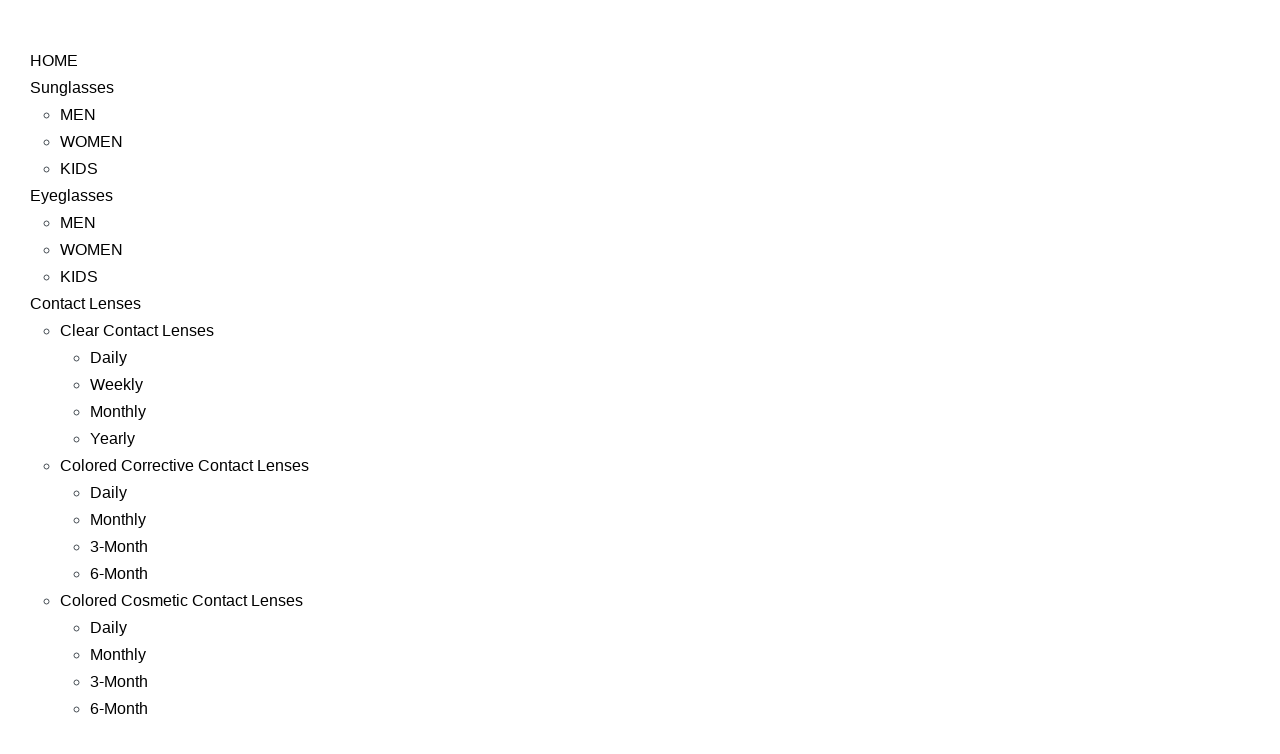

--- FILE ---
content_type: text/html; charset=UTF-8
request_url: https://nqa.com.sa/product/diva-color-contact-lenses-2-lenses-sand/
body_size: 44691
content:
<!DOCTYPE html>
<html lang="en-US" data-df  data-container="1445" data-xl="2" data-admin-bar="0">
<head>
<meta charset="UTF-8">
<meta name="viewport" content="width=device-width, initial-scale=1">
<link rel="profile" href="//gmpg.org/xfn/11">
<link rel="pingback" href="https://nqa.com.sa/xmlrpc.php">

<title>Diva COLOR CONTACT LENSES – 2 LENSES &#8211; Sand &#8211; Naqaa Al Ain</title>
            <style>

                .bnav_bottom_nav_wrapper {
                 box-shadow: 0px 10px 34px 0px rgba(0,0,0,0.12);
                                }
                .bnav_bottom_nav_wrapper {
                                        z-index: !important;
                                    }
                .bnav_bottom_nav_wrapper {
                    -webkit-backdrop-filter: blur(10px);
                    backdrop-filter: blur(10px);
                }

                .bnav_bottom_nav_wrapper ul.bnav_main_menu {
                    justify-content: flex-start                }
                /* main-nav-alignment */

                /* Main nav icon and text visibility */
                /*.bnav_bottom_nav_wrapper ul.bnav_main_menu li .icon_wrapper {*/
                /*    display: none;*/
                /*}*/

                /*.bnav_bottom_nav_wrapper ul.bnav_main_menu li.current_page_item .icon_wrapper.active {*/
                /*    display: flex;*/
                /*}*/

                .bnav_bottom_nav_wrapper ul.bnav_main_menu li .text_wrapper {
                    display: flex;
                }
                
                
                                                .bnav_bottom_nav_wrapper ul.bnav_main_menu li a .icon_wrapper.normal {
                    display: flex;
                }
                .bnav_bottom_nav_wrapper ul.bnav_main_menu li.current-menu-item .icon_wrapper.normal {
                    display: none;
                }

                                                
                /* Main nav text visibility */
                
                
                                .bnav_bottom_nav_wrapper ul.bnav_main_menu li .text_wrapper {
                    display: none;
                }

                .bnav_bottom_nav_wrapper ul li.current-menu-item .text_wrapper, .bnav_bottom_nav_wrapper ul li.active .text_wrapper {
                    display: flex;
                }

                                
                /* End icon and text visibility css */

                /* Show total number of items */
                .bnav_bottom_nav_wrapper ul.bnav_main_menu li {
                    display: none !important;
                }

                .bnav_bottom_nav_wrapper ul.bnav_main_menu li:nth-child(-n+6) {
                    display: flex !important;
                }

                /* Typography for image */
                .bnav_bottom_nav_wrapper ul.bnav_main_menu li a .bnav_menu_items .img_icon img {
                    width: 22px                }

                            .bnav_main_menu_container .bnav_menu_items .bnav_flex {
                    flex-direction: column;
                }

                            /* Show total number of items */
            .bnav_bottom_nav_wrapper ul.bnav_main_menu li, .bnav_sub_menu_wrapper ul.sub-menu.depth-0 li, .bnav_bottom_nav_wrapper ul.sub-menu.bnav_child_sub_menu li {
                display: none !important;
            }
                .bnav_bottom_nav_wrapper ul.bnav_main_menu li:nth-child(-n+6){
                display: flex !important;
            }
                    </style>
        <style>
            .bnav_bottom_nav_wrapper {
                display: none !important;
            }

            @media only screen and (max-width: 768px) {
                body {
                    padding-bottom: 50px !important;
                }

                .bnav_bottom_nav_wrapper {
                    display: block !important;
                }
            }
        </style>
        <meta name='robots' content='max-image-preview:large' />
	<style>img:is([sizes="auto" i], [sizes^="auto," i]) { contain-intrinsic-size: 3000px 1500px }</style>
	<link rel="alternate" hreflang="en" href="https://nqa.com.sa/product/diva-color-contact-lenses-2-lenses-sand/" />
<link rel="alternate" hreflang="ar" href="https://nqa.com.sa/ar/product/%d8%af%d9%8a%d9%81%d8%a7-%d8%b9%d8%af%d8%b3%d8%a7%d8%aa-%d9%85%d9%84%d9%88%d9%91%d9%86%d8%a9-%d8%b9%d8%a8%d9%88%d8%a9-%d9%85%d9%86-%d8%b9%d8%af%d8%b3%d8%aa%d9%8a%d9%86-%d8%b3%d8%a7%d9%86%d8%af/" />
<link rel="alternate" hreflang="x-default" href="https://nqa.com.sa/product/diva-color-contact-lenses-2-lenses-sand/" />
<link rel='dns-prefetch' href='//checkout.tabby.ai' />
<link rel='dns-prefetch' href='//cdn.tamara.co' />
<link rel='dns-prefetch' href='//goSellJSLib.b-cdn.net' />
<link rel='dns-prefetch' href='//www.googletagmanager.com' />
<link rel='dns-prefetch' href='//ajax.googleapis.com' />
<link rel='dns-prefetch' href='//fonts.googleapis.com' />
<link rel='dns-prefetch' href='//use.fontawesome.com' />
<link rel="alternate" type="application/rss+xml" title="Naqaa Al Ain &raquo; Feed" href="https://nqa.com.sa/feed/" />
<link rel="alternate" type="application/rss+xml" title="Naqaa Al Ain &raquo; Comments Feed" href="https://nqa.com.sa/comments/feed/" />
<link rel="alternate" type="application/rss+xml" title="Naqaa Al Ain &raquo; Diva COLOR CONTACT LENSES – 2 LENSES &#8211; Sand Comments Feed" href="https://nqa.com.sa/product/diva-color-contact-lenses-2-lenses-sand/feed/" />
<script type="text/javascript">
/* <![CDATA[ */
window._wpemojiSettings = {"baseUrl":"https:\/\/s.w.org\/images\/core\/emoji\/16.0.1\/72x72\/","ext":".png","svgUrl":"https:\/\/s.w.org\/images\/core\/emoji\/16.0.1\/svg\/","svgExt":".svg","source":{"concatemoji":"https:\/\/nqa.com.sa\/wp-includes\/js\/wp-emoji-release.min.js?ver=6.8.3"}};
/*! This file is auto-generated */
!function(s,n){var o,i,e;function c(e){try{var t={supportTests:e,timestamp:(new Date).valueOf()};sessionStorage.setItem(o,JSON.stringify(t))}catch(e){}}function p(e,t,n){e.clearRect(0,0,e.canvas.width,e.canvas.height),e.fillText(t,0,0);var t=new Uint32Array(e.getImageData(0,0,e.canvas.width,e.canvas.height).data),a=(e.clearRect(0,0,e.canvas.width,e.canvas.height),e.fillText(n,0,0),new Uint32Array(e.getImageData(0,0,e.canvas.width,e.canvas.height).data));return t.every(function(e,t){return e===a[t]})}function u(e,t){e.clearRect(0,0,e.canvas.width,e.canvas.height),e.fillText(t,0,0);for(var n=e.getImageData(16,16,1,1),a=0;a<n.data.length;a++)if(0!==n.data[a])return!1;return!0}function f(e,t,n,a){switch(t){case"flag":return n(e,"\ud83c\udff3\ufe0f\u200d\u26a7\ufe0f","\ud83c\udff3\ufe0f\u200b\u26a7\ufe0f")?!1:!n(e,"\ud83c\udde8\ud83c\uddf6","\ud83c\udde8\u200b\ud83c\uddf6")&&!n(e,"\ud83c\udff4\udb40\udc67\udb40\udc62\udb40\udc65\udb40\udc6e\udb40\udc67\udb40\udc7f","\ud83c\udff4\u200b\udb40\udc67\u200b\udb40\udc62\u200b\udb40\udc65\u200b\udb40\udc6e\u200b\udb40\udc67\u200b\udb40\udc7f");case"emoji":return!a(e,"\ud83e\udedf")}return!1}function g(e,t,n,a){var r="undefined"!=typeof WorkerGlobalScope&&self instanceof WorkerGlobalScope?new OffscreenCanvas(300,150):s.createElement("canvas"),o=r.getContext("2d",{willReadFrequently:!0}),i=(o.textBaseline="top",o.font="600 32px Arial",{});return e.forEach(function(e){i[e]=t(o,e,n,a)}),i}function t(e){var t=s.createElement("script");t.src=e,t.defer=!0,s.head.appendChild(t)}"undefined"!=typeof Promise&&(o="wpEmojiSettingsSupports",i=["flag","emoji"],n.supports={everything:!0,everythingExceptFlag:!0},e=new Promise(function(e){s.addEventListener("DOMContentLoaded",e,{once:!0})}),new Promise(function(t){var n=function(){try{var e=JSON.parse(sessionStorage.getItem(o));if("object"==typeof e&&"number"==typeof e.timestamp&&(new Date).valueOf()<e.timestamp+604800&&"object"==typeof e.supportTests)return e.supportTests}catch(e){}return null}();if(!n){if("undefined"!=typeof Worker&&"undefined"!=typeof OffscreenCanvas&&"undefined"!=typeof URL&&URL.createObjectURL&&"undefined"!=typeof Blob)try{var e="postMessage("+g.toString()+"("+[JSON.stringify(i),f.toString(),p.toString(),u.toString()].join(",")+"));",a=new Blob([e],{type:"text/javascript"}),r=new Worker(URL.createObjectURL(a),{name:"wpTestEmojiSupports"});return void(r.onmessage=function(e){c(n=e.data),r.terminate(),t(n)})}catch(e){}c(n=g(i,f,p,u))}t(n)}).then(function(e){for(var t in e)n.supports[t]=e[t],n.supports.everything=n.supports.everything&&n.supports[t],"flag"!==t&&(n.supports.everythingExceptFlag=n.supports.everythingExceptFlag&&n.supports[t]);n.supports.everythingExceptFlag=n.supports.everythingExceptFlag&&!n.supports.flag,n.DOMReady=!1,n.readyCallback=function(){n.DOMReady=!0}}).then(function(){return e}).then(function(){var e;n.supports.everything||(n.readyCallback(),(e=n.source||{}).concatemoji?t(e.concatemoji):e.wpemoji&&e.twemoji&&(t(e.twemoji),t(e.wpemoji)))}))}((window,document),window._wpemojiSettings);
/* ]]> */
</script>
<link rel='stylesheet' id='ht_ctc_main_css-css' href='https://nqa.com.sa/wp-content/plugins/click-to-chat-for-whatsapp/new/inc/assets/css/main.css?ver=4.36' type='text/css' media='all' />
<link rel='stylesheet' id='dce-dynamic-visibility-style-css' href='https://nqa.com.sa/wp-content/plugins/dynamic-visibility-for-elementor/assets/css/dynamic-visibility.css?ver=6.0.2' type='text/css' media='all' />
<link rel='stylesheet' id='rey-theme-css' href='https://nqa.com.sa/wp-content/themes/rey/assets/css/theme.css?ver=3.1.3' type='text/css' media='all' />
<link rel='stylesheet' id='rey-theme-ext-css' href='https://nqa.com.sa/wp-content/themes/rey/assets/css/components/extended/extended.css?ver=3.1.3' type='text/css' media='all' />
<style id='wp-emoji-styles-inline-css' type='text/css'>

	img.wp-smiley, img.emoji {
		display: inline !important;
		border: none !important;
		box-shadow: none !important;
		height: 1em !important;
		width: 1em !important;
		margin: 0 0.07em !important;
		vertical-align: -0.1em !important;
		background: none !important;
		padding: 0 !important;
	}
</style>
<link rel='stylesheet' id='wp-block-library-css' href='https://nqa.com.sa/wp-includes/css/dist/block-library/style.min.css?ver=6.8.3' type='text/css' media='all' />
<style id='classic-theme-styles-inline-css' type='text/css'>
/*! This file is auto-generated */
.wp-block-button__link{color:#fff;background-color:#32373c;border-radius:9999px;box-shadow:none;text-decoration:none;padding:calc(.667em + 2px) calc(1.333em + 2px);font-size:1.125em}.wp-block-file__button{background:#32373c;color:#fff;text-decoration:none}
</style>
<style id='global-styles-inline-css' type='text/css'>
:root{--wp--preset--aspect-ratio--square: 1;--wp--preset--aspect-ratio--4-3: 4/3;--wp--preset--aspect-ratio--3-4: 3/4;--wp--preset--aspect-ratio--3-2: 3/2;--wp--preset--aspect-ratio--2-3: 2/3;--wp--preset--aspect-ratio--16-9: 16/9;--wp--preset--aspect-ratio--9-16: 9/16;--wp--preset--color--black: #000000;--wp--preset--color--cyan-bluish-gray: #abb8c3;--wp--preset--color--white: #ffffff;--wp--preset--color--pale-pink: #f78da7;--wp--preset--color--vivid-red: #cf2e2e;--wp--preset--color--luminous-vivid-orange: #ff6900;--wp--preset--color--luminous-vivid-amber: #fcb900;--wp--preset--color--light-green-cyan: #7bdcb5;--wp--preset--color--vivid-green-cyan: #00d084;--wp--preset--color--pale-cyan-blue: #8ed1fc;--wp--preset--color--vivid-cyan-blue: #0693e3;--wp--preset--color--vivid-purple: #9b51e0;--wp--preset--gradient--vivid-cyan-blue-to-vivid-purple: linear-gradient(135deg,rgba(6,147,227,1) 0%,rgb(155,81,224) 100%);--wp--preset--gradient--light-green-cyan-to-vivid-green-cyan: linear-gradient(135deg,rgb(122,220,180) 0%,rgb(0,208,130) 100%);--wp--preset--gradient--luminous-vivid-amber-to-luminous-vivid-orange: linear-gradient(135deg,rgba(252,185,0,1) 0%,rgba(255,105,0,1) 100%);--wp--preset--gradient--luminous-vivid-orange-to-vivid-red: linear-gradient(135deg,rgba(255,105,0,1) 0%,rgb(207,46,46) 100%);--wp--preset--gradient--very-light-gray-to-cyan-bluish-gray: linear-gradient(135deg,rgb(238,238,238) 0%,rgb(169,184,195) 100%);--wp--preset--gradient--cool-to-warm-spectrum: linear-gradient(135deg,rgb(74,234,220) 0%,rgb(151,120,209) 20%,rgb(207,42,186) 40%,rgb(238,44,130) 60%,rgb(251,105,98) 80%,rgb(254,248,76) 100%);--wp--preset--gradient--blush-light-purple: linear-gradient(135deg,rgb(255,206,236) 0%,rgb(152,150,240) 100%);--wp--preset--gradient--blush-bordeaux: linear-gradient(135deg,rgb(254,205,165) 0%,rgb(254,45,45) 50%,rgb(107,0,62) 100%);--wp--preset--gradient--luminous-dusk: linear-gradient(135deg,rgb(255,203,112) 0%,rgb(199,81,192) 50%,rgb(65,88,208) 100%);--wp--preset--gradient--pale-ocean: linear-gradient(135deg,rgb(255,245,203) 0%,rgb(182,227,212) 50%,rgb(51,167,181) 100%);--wp--preset--gradient--electric-grass: linear-gradient(135deg,rgb(202,248,128) 0%,rgb(113,206,126) 100%);--wp--preset--gradient--midnight: linear-gradient(135deg,rgb(2,3,129) 0%,rgb(40,116,252) 100%);--wp--preset--font-size--small: 13px;--wp--preset--font-size--medium: 20px;--wp--preset--font-size--large: 36px;--wp--preset--font-size--x-large: 42px;--wp--preset--spacing--20: 0.44rem;--wp--preset--spacing--30: 0.67rem;--wp--preset--spacing--40: 1rem;--wp--preset--spacing--50: 1.5rem;--wp--preset--spacing--60: 2.25rem;--wp--preset--spacing--70: 3.38rem;--wp--preset--spacing--80: 5.06rem;--wp--preset--shadow--natural: 6px 6px 9px rgba(0, 0, 0, 0.2);--wp--preset--shadow--deep: 12px 12px 50px rgba(0, 0, 0, 0.4);--wp--preset--shadow--sharp: 6px 6px 0px rgba(0, 0, 0, 0.2);--wp--preset--shadow--outlined: 6px 6px 0px -3px rgba(255, 255, 255, 1), 6px 6px rgba(0, 0, 0, 1);--wp--preset--shadow--crisp: 6px 6px 0px rgba(0, 0, 0, 1);}:where(.is-layout-flex){gap: 0.5em;}:where(.is-layout-grid){gap: 0.5em;}body .is-layout-flex{display: flex;}.is-layout-flex{flex-wrap: wrap;align-items: center;}.is-layout-flex > :is(*, div){margin: 0;}body .is-layout-grid{display: grid;}.is-layout-grid > :is(*, div){margin: 0;}:where(.wp-block-columns.is-layout-flex){gap: 2em;}:where(.wp-block-columns.is-layout-grid){gap: 2em;}:where(.wp-block-post-template.is-layout-flex){gap: 1.25em;}:where(.wp-block-post-template.is-layout-grid){gap: 1.25em;}.has-black-color{color: var(--wp--preset--color--black) !important;}.has-cyan-bluish-gray-color{color: var(--wp--preset--color--cyan-bluish-gray) !important;}.has-white-color{color: var(--wp--preset--color--white) !important;}.has-pale-pink-color{color: var(--wp--preset--color--pale-pink) !important;}.has-vivid-red-color{color: var(--wp--preset--color--vivid-red) !important;}.has-luminous-vivid-orange-color{color: var(--wp--preset--color--luminous-vivid-orange) !important;}.has-luminous-vivid-amber-color{color: var(--wp--preset--color--luminous-vivid-amber) !important;}.has-light-green-cyan-color{color: var(--wp--preset--color--light-green-cyan) !important;}.has-vivid-green-cyan-color{color: var(--wp--preset--color--vivid-green-cyan) !important;}.has-pale-cyan-blue-color{color: var(--wp--preset--color--pale-cyan-blue) !important;}.has-vivid-cyan-blue-color{color: var(--wp--preset--color--vivid-cyan-blue) !important;}.has-vivid-purple-color{color: var(--wp--preset--color--vivid-purple) !important;}.has-black-background-color{background-color: var(--wp--preset--color--black) !important;}.has-cyan-bluish-gray-background-color{background-color: var(--wp--preset--color--cyan-bluish-gray) !important;}.has-white-background-color{background-color: var(--wp--preset--color--white) !important;}.has-pale-pink-background-color{background-color: var(--wp--preset--color--pale-pink) !important;}.has-vivid-red-background-color{background-color: var(--wp--preset--color--vivid-red) !important;}.has-luminous-vivid-orange-background-color{background-color: var(--wp--preset--color--luminous-vivid-orange) !important;}.has-luminous-vivid-amber-background-color{background-color: var(--wp--preset--color--luminous-vivid-amber) !important;}.has-light-green-cyan-background-color{background-color: var(--wp--preset--color--light-green-cyan) !important;}.has-vivid-green-cyan-background-color{background-color: var(--wp--preset--color--vivid-green-cyan) !important;}.has-pale-cyan-blue-background-color{background-color: var(--wp--preset--color--pale-cyan-blue) !important;}.has-vivid-cyan-blue-background-color{background-color: var(--wp--preset--color--vivid-cyan-blue) !important;}.has-vivid-purple-background-color{background-color: var(--wp--preset--color--vivid-purple) !important;}.has-black-border-color{border-color: var(--wp--preset--color--black) !important;}.has-cyan-bluish-gray-border-color{border-color: var(--wp--preset--color--cyan-bluish-gray) !important;}.has-white-border-color{border-color: var(--wp--preset--color--white) !important;}.has-pale-pink-border-color{border-color: var(--wp--preset--color--pale-pink) !important;}.has-vivid-red-border-color{border-color: var(--wp--preset--color--vivid-red) !important;}.has-luminous-vivid-orange-border-color{border-color: var(--wp--preset--color--luminous-vivid-orange) !important;}.has-luminous-vivid-amber-border-color{border-color: var(--wp--preset--color--luminous-vivid-amber) !important;}.has-light-green-cyan-border-color{border-color: var(--wp--preset--color--light-green-cyan) !important;}.has-vivid-green-cyan-border-color{border-color: var(--wp--preset--color--vivid-green-cyan) !important;}.has-pale-cyan-blue-border-color{border-color: var(--wp--preset--color--pale-cyan-blue) !important;}.has-vivid-cyan-blue-border-color{border-color: var(--wp--preset--color--vivid-cyan-blue) !important;}.has-vivid-purple-border-color{border-color: var(--wp--preset--color--vivid-purple) !important;}.has-vivid-cyan-blue-to-vivid-purple-gradient-background{background: var(--wp--preset--gradient--vivid-cyan-blue-to-vivid-purple) !important;}.has-light-green-cyan-to-vivid-green-cyan-gradient-background{background: var(--wp--preset--gradient--light-green-cyan-to-vivid-green-cyan) !important;}.has-luminous-vivid-amber-to-luminous-vivid-orange-gradient-background{background: var(--wp--preset--gradient--luminous-vivid-amber-to-luminous-vivid-orange) !important;}.has-luminous-vivid-orange-to-vivid-red-gradient-background{background: var(--wp--preset--gradient--luminous-vivid-orange-to-vivid-red) !important;}.has-very-light-gray-to-cyan-bluish-gray-gradient-background{background: var(--wp--preset--gradient--very-light-gray-to-cyan-bluish-gray) !important;}.has-cool-to-warm-spectrum-gradient-background{background: var(--wp--preset--gradient--cool-to-warm-spectrum) !important;}.has-blush-light-purple-gradient-background{background: var(--wp--preset--gradient--blush-light-purple) !important;}.has-blush-bordeaux-gradient-background{background: var(--wp--preset--gradient--blush-bordeaux) !important;}.has-luminous-dusk-gradient-background{background: var(--wp--preset--gradient--luminous-dusk) !important;}.has-pale-ocean-gradient-background{background: var(--wp--preset--gradient--pale-ocean) !important;}.has-electric-grass-gradient-background{background: var(--wp--preset--gradient--electric-grass) !important;}.has-midnight-gradient-background{background: var(--wp--preset--gradient--midnight) !important;}.has-small-font-size{font-size: var(--wp--preset--font-size--small) !important;}.has-medium-font-size{font-size: var(--wp--preset--font-size--medium) !important;}.has-large-font-size{font-size: var(--wp--preset--font-size--large) !important;}.has-x-large-font-size{font-size: var(--wp--preset--font-size--x-large) !important;}
:where(.wp-block-post-template.is-layout-flex){gap: 1.25em;}:where(.wp-block-post-template.is-layout-grid){gap: 1.25em;}
:where(.wp-block-columns.is-layout-flex){gap: 2em;}:where(.wp-block-columns.is-layout-grid){gap: 2em;}
:root :where(.wp-block-pullquote){font-size: 1.5em;line-height: 1.6;}
</style>
<link rel='stylesheet' id='wpml-blocks-css' href='https://nqa.com.sa/wp-content/plugins/sitepress-multilingual-cms/dist/css/blocks/styles.css?ver=4.6.15' type='text/css' media='all' />
<link rel='stylesheet' id='agile-store-locator-init-css' href='https://nqa.com.sa/wp-content/plugins/agile-store-locator/public/css/init.css?ver=4.9.15' type='text/css' media='all' />
<link rel='stylesheet' id='contact-form-7-css' href='https://nqa.com.sa/wp-content/plugins/contact-form-7/includes/css/styles.css?ver=6.1.4' type='text/css' media='all' />
<link rel='stylesheet' id='svgAvatars-roboto-font-css' href='//fonts.googleapis.com/css?family=Roboto+Condensed%3A400%2C300%2C700%7CRoboto%3A400%2C300%2C500%2C700&#038;subset=latin%2Ccyrillic-ext%2Ccyrillic%2Clatin-ext&#038;ver=6.8.3' type='text/css' media='all' />
<link rel='stylesheet' id='svgAvatars-spectrum-css-css' href='https://nqa.com.sa/wp-content/plugins/svg-avatars-generator/data/css/spectrum.css?ver=1.7.3' type='text/css' media='all' />
<link rel='stylesheet' id='svgAvatars-styles-css' href='https://nqa.com.sa/wp-content/plugins/svg-avatars-generator/data/css/svgavatars.css?ver=1.7.3' type='text/css' media='all' />
<link rel='stylesheet' id='svgAvatars-custom-css' href='https://nqa.com.sa/wp-content/plugins/svg-avatars-generator/data/css/svgavatars-custom.css?ver=1.7.3' type='text/css' media='all' />
<link rel='stylesheet' id='wcml-dropdown-0-css' href='//nqa.com.sa/wp-content/plugins/woocommerce-multilingual/templates/currency-switchers/legacy-dropdown/style.css?ver=5.3.9' type='text/css' media='all' />
<link rel='stylesheet' id='photoswipe-css' href='https://nqa.com.sa/wp-content/plugins/woocommerce/assets/css/photoswipe/photoswipe.min.css?ver=10.4.3' type='text/css' media='all' />
<link rel='stylesheet' id='photoswipe-default-skin-css' href='https://nqa.com.sa/wp-content/plugins/woocommerce/assets/css/photoswipe/default-skin/default-skin.min.css?ver=10.4.3' type='text/css' media='all' />
<link rel='stylesheet' id='woocommerce-layout-css' href='https://nqa.com.sa/wp-content/plugins/woocommerce/assets/css/woocommerce-layout.css?ver=10.4.3' type='text/css' media='all' />
<link rel='stylesheet' id='woocommerce-smallscreen-css' href='https://nqa.com.sa/wp-content/plugins/woocommerce/assets/css/woocommerce-smallscreen.css?ver=10.4.3' type='text/css' media='only screen and (max-width: 768px)' />
<link rel='stylesheet' id='woocommerce-general-css' href='https://nqa.com.sa/wp-content/plugins/woocommerce/assets/css/woocommerce.css?ver=10.4.3' type='text/css' media='all' />
<style id='woocommerce-inline-inline-css' type='text/css'>
.woocommerce form .form-row .required { visibility: visible; }
</style>
<link rel='stylesheet' id='wpml-legacy-horizontal-list-0-css' href='https://nqa.com.sa/wp-content/plugins/sitepress-multilingual-cms/templates/language-switchers/legacy-list-horizontal/style.min.css?ver=1' type='text/css' media='all' />
<link rel='stylesheet' id='fa5-css' href='https://use.fontawesome.com/releases/v5.13.0/css/all.css?ver=5.13.0' type='text/css' media='all' />
<link rel='stylesheet' id='fa5-v4-shims-css' href='https://use.fontawesome.com/releases/v5.13.0/css/v4-shims.css?ver=5.13.0' type='text/css' media='all' />
<link rel='stylesheet' id='wp-bnav-css' href='https://nqa.com.sa/wp-content/plugins/mobile-bottom-menu-for-wp/public/css/wp-bnav-public.css?ver=1.4.5' type='text/css' media='all' />
<link rel='stylesheet' id='dflip-style-css' href='https://nqa.com.sa/wp-content/plugins/3d-flipbook-dflip-lite/assets/css/dflip.min.css?ver=2.3.65' type='text/css' media='all' />
<link rel='stylesheet' id='tamara-checkout-css' href='https://nqa.com.sa/wp-content/plugins/tamara-checkout/assets/dist/css/main.css?ver=1.9.9.16&#038;1769404616' type='text/css' media='all' />
<link rel='stylesheet' id='yith_wapo_color_label_frontend-css' href='https://nqa.com.sa/wp-content/plugins/yith-woocommerce-advanced-product-options-premium/modules/color-label-variations/assets/css/frontend.css?ver=4.10.1' type='text/css' media='all' />
<style id='yith_wapo_color_label_frontend-inline-css' type='text/css'>
:root {--yith-wccl-tooltip-background: #03bfac;--yith-wccl-tooltip-text-color: #ffffff;--yith-wccl-select-option-size: 40px;--yith-wccl-select-option-radius: 50%;}
</style>
<link rel='stylesheet' id='yith_wapo_front-css' href='https://nqa.com.sa/wp-content/plugins/yith-woocommerce-advanced-product-options-premium/assets/css/front.css?ver=4.10.1' type='text/css' media='all' />
<style id='yith_wapo_front-inline-css' type='text/css'>
:root{--yith-wapo-required-option-color:#AF2323;--yith-wapo-checkbox-style:50%;--yith-wapo-color-swatch-style:50%;--yith-wapo-label-font-size:16px;--yith-wapo-description-font-size:12px;--yith-wapo-color-swatch-size:40px;--yith-wapo-block-padding:0px 0px 0px 0px ;--yith-wapo-block-background-color:#ffffff;--yith-wapo-accent-color-color:#03bfac;--yith-wapo-form-border-color-color:#7a7a7a;--yith-wapo-price-box-colors-text:#474747;--yith-wapo-price-box-colors-background:#ffffff;--yith-wapo-uploads-file-colors-background:#f3f3f3;--yith-wapo-uploads-file-colors-border:#c4c4c4;--yith-wapo-tooltip-colors-text:#ffffff;--yith-wapo-tooltip-colors-background:#03bfac;}
</style>
<link rel='stylesheet' id='yith_wapo_jquery-ui-css' href='https://nqa.com.sa/wp-content/plugins/yith-woocommerce-advanced-product-options-premium/assets/css/_new_jquery-ui-1.12.1.css?ver=4.10.1' type='text/css' media='all' />
<link rel='stylesheet' id='yith_wapo_jquery-ui-timepicker-css' href='https://nqa.com.sa/wp-content/plugins/yith-woocommerce-advanced-product-options-premium/assets/css/_new_jquery-ui-timepicker-addon.css?ver=4.10.1' type='text/css' media='all' />
<link rel='stylesheet' id='dashicons-css' href='https://nqa.com.sa/wp-includes/css/dashicons.min.css?ver=6.8.3' type='text/css' media='all' />
<style id='dashicons-inline-css' type='text/css'>
[data-font="Dashicons"]:before {font-family: 'Dashicons' !important;content: attr(data-icon) !important;speak: none !important;font-weight: normal !important;font-variant: normal !important;text-transform: none !important;line-height: 1 !important;font-style: normal !important;-webkit-font-smoothing: antialiased !important;-moz-osx-font-smoothing: grayscale !important;}
</style>
<link rel='stylesheet' id='yith-plugin-fw-icon-font-css' href='https://nqa.com.sa/wp-content/plugins/yith-woocommerce-advanced-product-options-premium/plugin-fw/assets/css/yith-icon.css?ver=4.5.6' type='text/css' media='all' />
<link rel='stylesheet' id='wp-color-picker-css' href='https://nqa.com.sa/wp-admin/css/color-picker.min.css?ver=6.8.3' type='text/css' media='all' />
<link rel='stylesheet' id='tap_payment-css' href='https://nqa.com.sa/wp-content/plugins/Plugin-WooCommerce-All-in-one-master/tap-payment.css?ver=6.8.3' type='text/css' media='all' />
<link rel='stylesheet' id='tap_style-css' href='//goSellJSLib.b-cdn.net/v1.6.1/css/gosell.css?ver=6.8.3' type='text/css' media='all' />
<link rel='stylesheet' id='tap_icon-css' href='//goSellJSLib.b-cdn.net/v1.6.1/imgs/tap-favicon.ico?ver=6.8.3' type='text/css' media='all' />
<link rel='stylesheet' id='tap-payment-css' href='https://nqa.com.sa/wp-content/plugins/Plugin-WooCommerce-All-in-one-master/tap-payment.css?ver=6.8.3' type='text/css' media='all' />
<link rel='stylesheet' id='um_modal-css' href='https://nqa.com.sa/wp-content/plugins/ultimate-member/assets/css/um-modal.min.css?ver=2.11.1' type='text/css' media='all' />
<link rel='stylesheet' id='um_ui-css' href='https://nqa.com.sa/wp-content/plugins/ultimate-member/assets/libs/jquery-ui/jquery-ui.min.css?ver=1.13.2' type='text/css' media='all' />
<link rel='stylesheet' id='um_tipsy-css' href='https://nqa.com.sa/wp-content/plugins/ultimate-member/assets/libs/tipsy/tipsy.min.css?ver=1.0.0a' type='text/css' media='all' />
<link rel='stylesheet' id='um_raty-css' href='https://nqa.com.sa/wp-content/plugins/ultimate-member/assets/libs/raty/um-raty.min.css?ver=2.6.0' type='text/css' media='all' />
<link rel='stylesheet' id='select2-css' href='https://nqa.com.sa/wp-content/plugins/ultimate-member/assets/libs/select2/select2.min.css?ver=4.0.13' type='text/css' media='all' />
<link rel='stylesheet' id='um_fileupload-css' href='https://nqa.com.sa/wp-content/plugins/ultimate-member/assets/css/um-fileupload.min.css?ver=2.11.1' type='text/css' media='all' />
<link rel='stylesheet' id='um_confirm-css' href='https://nqa.com.sa/wp-content/plugins/ultimate-member/assets/libs/um-confirm/um-confirm.min.css?ver=1.0' type='text/css' media='all' />
<link rel='stylesheet' id='um_datetime-css' href='https://nqa.com.sa/wp-content/plugins/ultimate-member/assets/libs/pickadate/default.min.css?ver=3.6.2' type='text/css' media='all' />
<link rel='stylesheet' id='um_datetime_date-css' href='https://nqa.com.sa/wp-content/plugins/ultimate-member/assets/libs/pickadate/default.date.min.css?ver=3.6.2' type='text/css' media='all' />
<link rel='stylesheet' id='um_datetime_time-css' href='https://nqa.com.sa/wp-content/plugins/ultimate-member/assets/libs/pickadate/default.time.min.css?ver=3.6.2' type='text/css' media='all' />
<link rel='stylesheet' id='um_fonticons_ii-css' href='https://nqa.com.sa/wp-content/plugins/ultimate-member/assets/libs/legacy/fonticons/fonticons-ii.min.css?ver=2.11.1' type='text/css' media='all' />
<link rel='stylesheet' id='um_fonticons_fa-css' href='https://nqa.com.sa/wp-content/plugins/ultimate-member/assets/libs/legacy/fonticons/fonticons-fa.min.css?ver=2.11.1' type='text/css' media='all' />
<link rel='stylesheet' id='um_fontawesome-css' href='https://nqa.com.sa/wp-content/plugins/ultimate-member/assets/css/um-fontawesome.min.css?ver=6.5.2' type='text/css' media='all' />
<link rel='stylesheet' id='um_common-css' href='https://nqa.com.sa/wp-content/plugins/ultimate-member/assets/css/common.min.css?ver=2.11.1' type='text/css' media='all' />
<link rel='stylesheet' id='um_responsive-css' href='https://nqa.com.sa/wp-content/plugins/ultimate-member/assets/css/um-responsive.min.css?ver=2.11.1' type='text/css' media='all' />
<link rel='stylesheet' id='um_styles-css' href='https://nqa.com.sa/wp-content/plugins/ultimate-member/assets/css/um-styles.min.css?ver=2.11.1' type='text/css' media='all' />
<link rel='stylesheet' id='um_crop-css' href='https://nqa.com.sa/wp-content/plugins/ultimate-member/assets/libs/cropper/cropper.min.css?ver=1.6.1' type='text/css' media='all' />
<link rel='stylesheet' id='um_profile-css' href='https://nqa.com.sa/wp-content/plugins/ultimate-member/assets/css/um-profile.min.css?ver=2.11.1' type='text/css' media='all' />
<link rel='stylesheet' id='um_account-css' href='https://nqa.com.sa/wp-content/plugins/ultimate-member/assets/css/um-account.min.css?ver=2.11.1' type='text/css' media='all' />
<link rel='stylesheet' id='um_misc-css' href='https://nqa.com.sa/wp-content/plugins/ultimate-member/assets/css/um-misc.min.css?ver=2.11.1' type='text/css' media='all' />
<link rel='stylesheet' id='um_default_css-css' href='https://nqa.com.sa/wp-content/plugins/ultimate-member/assets/css/um-old-default.min.css?ver=2.11.1' type='text/css' media='all' />
<style id='rey-custom-styles-inline-css' type='text/css'>
@media (max-width: 1024px) {			:root {				--nav-breakpoint-desktop: none;				--nav-breakpoint-mobile: flex;			}		}
</style>
<link rel='stylesheet' id='rey-wp-style-child-css' href='https://nqa.com.sa/wp-content/themes/rey-child/style.css?ver=1.0.0' type='text/css' media='all' />
<script type="text/template" id="tmpl-variation-template">
	<div class="woocommerce-variation-description">{{{ data.variation.variation_description }}}</div>
	<div class="woocommerce-variation-price">{{{ data.variation.price_html }}}</div>
	<div class="woocommerce-variation-availability">{{{ data.variation.availability_html }}}</div>
</script>
<script type="text/template" id="tmpl-unavailable-variation-template">
	<p role="alert">Sorry, this product is unavailable. Please choose a different combination.</p>
</script>
<script type="text/javascript" id="wpml-cookie-js-extra">
/* <![CDATA[ */
var wpml_cookies = {"wp-wpml_current_language":{"value":"en","expires":1,"path":"\/"}};
var wpml_cookies = {"wp-wpml_current_language":{"value":"en","expires":1,"path":"\/"}};
/* ]]> */
</script>
<script type="text/javascript" src="https://nqa.com.sa/wp-content/plugins/sitepress-multilingual-cms/res/js/cookies/language-cookie.js?ver=4.6.15" id="wpml-cookie-js" defer="defer" data-wp-strategy="defer"></script>
<script type="text/javascript" src="https://nqa.com.sa/wp-includes/js/jquery/jquery.min.js?ver=3.7.1" id="jquery-core-js"></script>
<script type="text/javascript" src="https://nqa.com.sa/wp-includes/js/jquery/jquery-migrate.min.js?ver=3.4.1" id="jquery-migrate-js"></script>
<script type="text/javascript" src="https://nqa.com.sa/wp-content/plugins/woocommerce/assets/js/jquery-blockui/jquery.blockUI.min.js?ver=2.7.0-wc.10.4.3" id="wc-jquery-blockui-js" data-wp-strategy="defer"></script>
<script type="text/javascript" id="wc-add-to-cart-js-extra">
/* <![CDATA[ */
var wc_add_to_cart_params = {"ajax_url":"\/wp-admin\/admin-ajax.php","wc_ajax_url":"\/?wc-ajax=%%endpoint%%","i18n_view_cart":"View cart","cart_url":"https:\/\/nqa.com.sa\/cart\/","is_cart":"","cart_redirect_after_add":"no"};
/* ]]> */
</script>
<script type="text/javascript" src="https://nqa.com.sa/wp-content/plugins/woocommerce/assets/js/frontend/add-to-cart.min.js?ver=10.4.3" id="wc-add-to-cart-js" defer="defer" data-wp-strategy="defer"></script>
<script type="text/javascript" src="https://nqa.com.sa/wp-content/plugins/woocommerce/assets/js/zoom/jquery.zoom.min.js?ver=1.7.21-wc.10.4.3" id="wc-zoom-js" defer="defer" data-wp-strategy="defer"></script>
<script type="text/javascript" src="https://nqa.com.sa/wp-content/plugins/woocommerce/assets/js/flexslider/jquery.flexslider.min.js?ver=2.7.2-wc.10.4.3" id="wc-flexslider-js" defer="defer" data-wp-strategy="defer"></script>
<script type="text/javascript" src="https://nqa.com.sa/wp-content/plugins/woocommerce/assets/js/photoswipe/photoswipe.min.js?ver=4.1.1-wc.10.4.3" id="wc-photoswipe-js" defer="defer" data-wp-strategy="defer"></script>
<script type="text/javascript" src="https://nqa.com.sa/wp-content/plugins/woocommerce/assets/js/photoswipe/photoswipe-ui-default.min.js?ver=4.1.1-wc.10.4.3" id="wc-photoswipe-ui-default-js" defer="defer" data-wp-strategy="defer"></script>
<script type="text/javascript" id="wc-single-product-js-extra">
/* <![CDATA[ */
var wc_single_product_params = {"i18n_required_rating_text":"Please select a rating","i18n_rating_options":["1 of 5 stars","2 of 5 stars","3 of 5 stars","4 of 5 stars","5 of 5 stars"],"i18n_product_gallery_trigger_text":"View full-screen image gallery","review_rating_required":"yes","flexslider":{"rtl":false,"animation":"slide","smoothHeight":true,"directionNav":false,"controlNav":"thumbnails","slideshow":false,"animationSpeed":500,"animationLoop":false,"allowOneSlide":false},"zoom_enabled":"1","zoom_options":[],"photoswipe_enabled":"1","photoswipe_options":{"shareEl":false,"closeOnScroll":false,"history":false,"hideAnimationDuration":0,"showAnimationDuration":0},"flexslider_enabled":"1"};
/* ]]> */
</script>
<script type="text/javascript" src="https://nqa.com.sa/wp-content/plugins/woocommerce/assets/js/frontend/single-product.min.js?ver=10.4.3" id="wc-single-product-js" defer="defer" data-wp-strategy="defer"></script>
<script type="text/javascript" src="https://nqa.com.sa/wp-content/plugins/woocommerce/assets/js/js-cookie/js.cookie.min.js?ver=2.1.4-wc.10.4.3" id="wc-js-cookie-js" defer="defer" data-wp-strategy="defer"></script>
<script type="text/javascript" id="woocommerce-js-extra">
/* <![CDATA[ */
var woocommerce_params = {"ajax_url":"\/wp-admin\/admin-ajax.php","wc_ajax_url":"\/?wc-ajax=%%endpoint%%","i18n_password_show":"Show password","i18n_password_hide":"Hide password"};
/* ]]> */
</script>
<script type="text/javascript" src="https://nqa.com.sa/wp-content/plugins/woocommerce/assets/js/frontend/woocommerce.min.js?ver=10.4.3" id="woocommerce-js" defer="defer" data-wp-strategy="defer"></script>
<script type="text/javascript" src="https://nqa.com.sa/wp-includes/js/underscore.min.js?ver=1.13.7" id="underscore-js"></script>
<script type="text/javascript" id="wp-util-js-extra">
/* <![CDATA[ */
var _wpUtilSettings = {"ajax":{"url":"\/wp-admin\/admin-ajax.php"}};
/* ]]> */
</script>
<script type="text/javascript" src="https://nqa.com.sa/wp-includes/js/wp-util.min.js?ver=6.8.3" id="wp-util-js"></script>
<script type="text/javascript" src="https://nqa.com.sa/wp-content/plugins/pixel-manager-for-woocommerce/admin/pixels/js/pixel-manager.js?ver=1.5.5" id="pmw-pixel-manager.js-js"></script>
<script type="text/javascript" src="//goSellJSLib.b-cdn.net/v1.6.1/js/gosell.js?ver=6.8.3" id="tap_js-js"></script>
<script type="text/javascript" src="https://nqa.com.sa/wp-content/plugins/Plugin-WooCommerce-All-in-one-master/taap.js?ver=6.8.3" id="woocommerce_tap-js"></script>

<!-- Google tag (gtag.js) snippet added by Site Kit -->
<!-- Google Analytics snippet added by Site Kit -->
<script type="text/javascript" src="https://www.googletagmanager.com/gtag/js?id=GT-NCHTK8H" id="google_gtagjs-js" async></script>
<script type="text/javascript" id="google_gtagjs-js-after">
/* <![CDATA[ */
window.dataLayer = window.dataLayer || [];function gtag(){dataLayer.push(arguments);}
gtag("set","linker",{"domains":["nqa.com.sa"]});
gtag("js", new Date());
gtag("set", "developer_id.dZTNiMT", true);
gtag("config", "GT-NCHTK8H");
/* ]]> */
</script>
<script type="text/javascript" id="csf-google-web-fonts-js-extra">
/* <![CDATA[ */
var WebFontConfig = {"google":{"families":["Inter:500"]}};
/* ]]> */
</script>
<script type="text/javascript" src="//ajax.googleapis.com/ajax/libs/webfont/1.6.26/webfont.js" id="csf-google-web-fonts-js"></script>
<script type="text/javascript" src="https://nqa.com.sa/wp-content/plugins/ultimate-member/assets/js/um-gdpr.min.js?ver=2.11.1" id="um-gdpr-js"></script>
<link rel="https://api.w.org/" href="https://nqa.com.sa/wp-json/" /><link rel="alternate" title="JSON" type="application/json" href="https://nqa.com.sa/wp-json/wp/v2/product/3252" /><link rel="EditURI" type="application/rsd+xml" title="RSD" href="https://nqa.com.sa/xmlrpc.php?rsd" />
<meta name="generator" content="WordPress 6.8.3" />
<meta name="generator" content="WooCommerce 10.4.3" />
<link rel="canonical" href="https://nqa.com.sa/product/diva-color-contact-lenses-2-lenses-sand/" />
<link rel='shortlink' href='https://nqa.com.sa/?p=3252' />
<link rel="alternate" title="oEmbed (JSON)" type="application/json+oembed" href="https://nqa.com.sa/wp-json/oembed/1.0/embed?url=https%3A%2F%2Fnqa.com.sa%2Fproduct%2Fdiva-color-contact-lenses-2-lenses-sand%2F" />
<link rel="alternate" title="oEmbed (XML)" type="text/xml+oembed" href="https://nqa.com.sa/wp-json/oembed/1.0/embed?url=https%3A%2F%2Fnqa.com.sa%2Fproduct%2Fdiva-color-contact-lenses-2-lenses-sand%2F&#038;format=xml" />
<meta name="generator" content="WPML ver:4.6.15 stt:5,1;" />
<meta name="generator" content="Site Kit by Google 1.170.0" />	<noscript><style>.woocommerce-product-gallery{ opacity: 1 !important; }</style></noscript>
	<meta name="generator" content="Elementor 3.34.2; features: e_font_icon_svg, additional_custom_breakpoints; settings: css_print_method-external, google_font-enabled, font_display-swap">
        <meta name="generator" content="TamaraCheckout 1.9.9.16" />
        <script type="text/javascript">
            let tamaraCheckoutParams = {
                "ajaxUrl": "https://nqa.com.sa/wp-admin/admin-ajax.php",
                "publicKey": "0ad3f45f-79c2-455e-9811-c5ed907c0f88",
                "currency": "SAR",
                "country": "SA",
            };
            window.tamaraWidgetConfig = {
                lang: "en",
                country: "SA",
                publicKey: "0ad3f45f-79c2-455e-9811-c5ed907c0f88",
            };
        </script>
                <script type="text/javascript" defer src="https://cdn.tamara.co/widget-v2/tamara-widget.js"></script>
    			<style>
				.e-con.e-parent:nth-of-type(n+4):not(.e-lazyloaded):not(.e-no-lazyload),
				.e-con.e-parent:nth-of-type(n+4):not(.e-lazyloaded):not(.e-no-lazyload) * {
					background-image: none !important;
				}
				@media screen and (max-height: 1024px) {
					.e-con.e-parent:nth-of-type(n+3):not(.e-lazyloaded):not(.e-no-lazyload),
					.e-con.e-parent:nth-of-type(n+3):not(.e-lazyloaded):not(.e-no-lazyload) * {
						background-image: none !important;
					}
				}
				@media screen and (max-height: 640px) {
					.e-con.e-parent:nth-of-type(n+2):not(.e-lazyloaded):not(.e-no-lazyload),
					.e-con.e-parent:nth-of-type(n+2):not(.e-lazyloaded):not(.e-no-lazyload) * {
						background-image: none !important;
					}
				}
			</style>
			<style type="text/css">.bnav_bottom_nav_wrapper{background-color:rgba(255,255,255,0.95);}.bnav_bottom_nav_wrapper{padding-top:0px;padding-right:0px;padding-bottom:0px;padding-left:0px;}.bnav_main_menu_container ul.bnav_main_menu{background-color:rgba(255,255,255,0.95);}.bnav_main_menu_container ul.bnav_main_menu{padding-top:10px;padding-right:5px;padding-bottom:10px;padding-left:5px;}.bnav_main_menu_container ul.bnav_main_menu{margin-bottom:0px;}.bnav_bottom_nav_wrapper .bnav_main_menu{border-top-left-radius:10px;border-top-right-radius:10px;border-bottom-left-radius:10px;}.bnav_bottom_nav_wrapper ul li > a .bnav_menu_items{padding-right:18px;padding-left:18px;}.bnav_bottom_nav_wrapper ul li a .icon_wrapper{margin-bottom:10px;}.bnav_bottom_nav_wrapper ul li a .icon_wrapper i{color:#99a7bb;font-size:22px;}.bnav_bottom_nav_wrapper ul li > a .bnav_menu_items:hover .icon_wrapper i,.bnav_bottom_nav_wrapper ul li.current-menu-item a .icon_wrapper i,.bnav_bottom_nav_wrapper ul li.current_page_parent a .icon_wrapper i{color:#7b9dc1;font-size:24px;}.bnav_bottom_nav_wrapper ul li a .text_wrapper,.bnav_main_menu_container .bnav_main_menu .bnav_menu_items .cart_total{font-family:"Inter";color:#939fb0;font-weight:500;font-size:10px;line-height:17px;letter-spacing:.48px;}.bnav_bottom_nav_wrapper ul li a .bnav_menu_items:hover .text_wrapper,.bnav_bottom_nav_wrapper ul li.active a .bnav_menu_items .text_wrapper,.bnav_bottom_nav_wrapper ul li.current-menu-item a .text_wrapper,.bnav_bottom_nav_wrapper ul li.current-menu-item a .text_wrapper,.bnav_bottom_nav_wrapper ul li.current-menu-item a .bnav_menu_items .cart_total{font-family:"Inter";color:#7b9dc1;font-weight:500;font-size:14px;line-height:17px;letter-spacing:.48px;}</style><link rel="icon" href="https://nqa.com.sa/wp-content/uploads/2024/06/favicon-9-100x100.png" sizes="32x32" />
<link rel="icon" href="https://nqa.com.sa/wp-content/uploads/2024/06/favicon-9.png" sizes="192x192" />
<link rel="apple-touch-icon" href="https://nqa.com.sa/wp-content/uploads/2024/06/favicon-9.png" />
<meta name="msapplication-TileImage" content="https://nqa.com.sa/wp-content/uploads/2024/06/favicon-9.png" />
		<style type="text/css" id="wp-custom-css">
			.rey-checkoutPage.--layout-custom .rey-checkoutPage-review .woocommerce-checkout-review-order-table .rey-reviewOrder-img{
	margin-left:3% !important;
}
.rey-checkoutPage.--layout-custom .rey-checkoutPage-form .__step-footer .__step-fwd{
	width:100% !important;
}
.woocommerce-form__label-for-checkbox input[type=checkbox]:not(:only-child)+:is(label,span):before{
	margin-left:3% !important;
}
.rey-checkoutPage.--layout-custom .rey-checkoutPage-form .__step-footer .__step-back{
	display:none !important;
}
.variations{
	margin-top:20px !important;
}
#outofsync-error--overlay,#outofsync-error{
	display:unset !important;
	visibility:hidden !important;
}
:is(.reyajfilter-layered-nav,.woocommerce-widget-layered-nav){
	width:80% !important;
}
.rey-checkoutPage.--layout-custom .rey-ordRecPage-header .rey-ordRecPage-icon{
	margin:10px 10px 10px 10px !important;
}
.related .fancy{
	display:none !important;
}
.rey-coverSplit .cSplit-halfRight .cSplit-halfRight-img {
	image-rendering: -webkit-optimize-contrast;
}
		#wapo-total-price-table{
			display:none !important;
		}
		.fancy {
		 background-color: transparent;
		 border: 2px solid #e48645;
		 border-radius: 0;
		 box-sizing: border-box;
		 color: #e48645;
		 cursor: pointer;
		 display: block;
		 font-weight: 700;
		 letter-spacing: 0.05em;
		 margin: 0;
		 outline: none;
		 overflow: visible;
		 padding: 1.25em 2em;
		 position: relative;
		 text-align: center;
		 text-decoration: none;
		 text-transform: none;
		 transition: all 0.3s ease-in-out;
		 user-select: none;
		 font-size: 13px;
			border-radius:30px 30px 30px 30px;
			margin:10px 10px 20px 10px
		}

		.fancy::before {
		 content: " ";
		 width: 1.5625rem;
		 height: 2px;
		 background: #e48645;
		 top: 50%;
		 left: 35%;
		 position: absolute;
		 transform: translateY(-50%);
		 transform-origin: center;
		 transition: background 0.3s linear, width 0.3s linear;
		}

		.fancy .text {
		 font-size: 1.125em;
		 line-height: 1.33333em;
		 padding-left: 2em;
		 display: block;
		 text-align: center;
		 transition: all 0.3s ease-in-out;
		 text-transform: uppercase;
		 text-decoration: none;
		 color: #e48645;
		}

		.fancy .top-key {
		 height: 2px;
		 width: 1.5625rem;
		 top: -2px;
		 left: 0.625rem;
		 position: absolute;
		 background: #e8e8e8;
		 transition: width 0.5s ease-out, left 0.3s ease-out;
		}

		.fancy .bottom-key-1 {
		 height: 2px;
		 width: 1.5625rem;
		 right: 1.875rem;
		 bottom: -2px;
		 position: absolute;
		 background: #e8e8e8;
		 transition: width 0.5s ease-out, right 0.3s ease-out;
		}

		.fancy .bottom-key-2 {
		 height: 2px;
		 width: 0.625rem;
		 right: 0.625rem;
		 bottom: -2px;
		 position: absolute;
		 background: #e8e8e8;
		 transition: width 0.5s ease-out, right 0.3s ease-out;
		}

		.fancy:hover {
		 color: white;
		 background: #e48645;
		}

		.fancy:hover::before {
		 width: 0.9375rem;
		 background: white;
		}

		.fancy:hover .text {
		 color: white;
		 padding-left: 1.5em;
		}

		.fancy:hover .top-key {
		 left: -2px;
		 width: 0px;
		}

		.fancy:hover .bottom-key-1,
		 .fancy:hover .bottom-key-2 {
		 right: 0;
		 width: 0;
		}
		select{
			border-radius:20px 20px 20px 20px;
		}
		.description_attribute_pa_color{
			display:none !important;
		}
		.fancy2 {
		 background-color: transparent;
		 border: 2px solid #e48645;
		 border-radius: 0;
		 box-sizing: border-box;
		 color: #e48645;
		 cursor: pointer;
		 display: inline-block;
		 font-weight: 700;
		 letter-spacing: 0.05em;
		 margin: 0;
		 outline: none;
		 overflow: visible;
		 padding: 1.25em 2em;
		 position: relative;
		 text-align: center;
		 text-decoration: none;
		 text-transform: none;
		 transition: all 0.3s ease-in-out;
		 user-select: none;
		 font-size: 13px;
		}

		.fancy2::before {
		 content: " ";
		 width: 1.5625rem;
		 height: 2px;
		 background: #e48645;
		 top: 50%;
		 left: 1.5em;
		 position: absolute;
		 transform: translateY(-50%);
		 transform-origin: center;
		 transition: background 0.3s linear, width 0.3s linear;
		}

		.fancy2 .text {
		 font-size: 1.125em;
		 line-height: 1.33333em;
		 padding-left: 2em;
		 display: block;
		 text-align: left;
		 transition: all 0.3s ease-in-out;
		 text-transform: uppercase;
		 text-decoration: none;
		 color: #e48645;
		}

		.fancy2 .top-key {
		 height: 2px;
		 width: 1.5625rem;
		 top: -2px;
		 left: 0.625rem;
		 position: absolute;
		 background: #e8e8e8;
		 transition: width 0.5s ease-out, left 0.3s ease-out;
		}

		.fancy2 .bottom-key-1 {
		 height: 2px;
		 width: 1.5625rem;
		 right: 1.875rem;
		 bottom: -2px;
		 position: absolute;
		 background: #e8e8e8;
		 transition: width 0.5s ease-out, right 0.3s ease-out;
		}

		.fancy2 .bottom-key-2 {
		 height: 2px;
		 width: 0.625rem;
		 right: 0.625rem;
		 bottom: -2px;
		 position: absolute;
		 background: #e8e8e8;
		 transition: width 0.5s ease-out, right 0.3s ease-out;
		}

		.fancy2:hover {
		 color: white;
		 background: #e48645;
		}

		.fancy2:hover::before {
		 width: 0.9375rem;
		 background: white;
		}

		.fancy2:hover .text {
		 color: white;
		 padding-left: 1.5em;
		}

		.fancy2:hover .top-key {
		 left: -2px;
		 width: 0px;
		}

		.fancy2:hover .bottom-key-1,
		 .fancy2:hover .bottom-key-2 {
		 right: 0;
		 width: 0;
		}
		.specfit_price_div{
			width: 25% !important;
		}

		
		.bnav_bottom_nav_wrapper{
			border-bottom-right-radius: 0px !important;
		  border-bottom-left-radius: 0px !important;
		}
		.product .summary .price ins .amount {
			color: #e78484 !important; 
		}


			.price ins .woocommerce-Price-amount {
			color:  #e78484 !important;
			}


.rey-priceText{
	font-size: 14px;
    font-weight: 400;
    color: #57b1a6;
    background: rgba(52,162,162,.1);
    border: 1.5px solid #57b1a6;
    border-radius: 2px;
    padding: 0.5rem;
    display: inline-block;
}
.yith-wapo-option-value{
	text-align:center !important;
}
#comment{
	width:100% !important;
}
.yith-wapo-block .yith-wapo-addon.yith-wapo-addon-type-checkbox .yith-wapo-option input{
	margin-bottom:10px;
}
.rtl #ht-ctc-chat{
right:unset !important;
	left:15px !important
}
.rtl .woocommerce .reyajfilter-price-filter--custom .button{
	flex: 1 0 calc(var(--height) + 50px) !important;
}
.rtl .rey-cartPanel .woocommerce-mini-cart .woocommerce-mini-cart-item .rey-removeBtn{
	left: 25px !important;
	right:unset !important;
}
.rtl #asl-storelocator.asl-cont.asl-template-list .asl-search-cont .asl-search-inner .form-group .sl-geo-btn {
	right:unset !important;
	left:5px !important;
}
.asl-sort-right{
	display:none !Important;
}
.checkboxbutton {
    --size: 80px;
  }

  .checkboxbutton input[type="checkbox"] {
    -webkit-appearance: none;
    width: var(--size);
    height: calc(var(--size) / 2);
    background-color: #fff;
    border: 3px solid #222;
    border-radius: 30px 100px 100px 100px;
    box-shadow: 0 10px 20px rgba(0,0,0,0.2);
    outline: none;  
    cursor: pointer;
    position: relative;
    transition: all 0.5s;
  }

  .checkboxbutton input[type="checkbox"]::before {
    content: "";
    position: absolute;
    width: calc(var(--size) / 2);
    height: calc(var(--size) / 2);
    left: 0;
    top: 50%;
    transform: translateY(-50%) scale(0.7);
    border: 3px solid #222;
    border-radius: 30px 100px 100px 100px;
    background-color: #e48643;
    box-sizing: border-box;
    transition: all 0.5s;
  }

  .checkboxbutton input[type="checkbox"]:checked {
    background-color: #e48643;
    border-radius: 100px 100px 30px 100px;
  }

  .checkboxbutton input[type="checkbox"]:checked::before {
    left: 50%;
    background-color: #fff;
    border-radius: 100px 100px 30px 100px;
  }
.yith-wapo-addon-label{
	padding-top:10px;
}
body{
	padding-bottom:0px !important;
}
.rb-pill .common__icon[data-v-67d35d60] {
    margin-left: 4px;
    margin-right: 4px;
}
#common__icon--try-on {
    background-image: url([data-uri]);
}
.common__icon {
    background-position: 50%;
    background-repeat: no-repeat;
    background-size: contain;
    border: none;
    display: inline-block;
    height: 24px;
    overflow: hidden;
    text-indent: -9999px;
    vertical-align: middle;
    width: 24px;
}
.fontt{
	font-family: 'Oswald', sans-serif;
    font-weight: 700;
    text-transform: uppercase;
	margin-left:4px;
}
.in-stock{
	display:none !important;
}
.rey-filterList:is(.rey-filterList--color) li{
	border-radius:27px !important;
}

.mailchimp-newsletter{
	display:none !important;
}
.rtl .rey-checkoutPage.--layout-custom.--rearr-csz .rey-checkoutPage-form #billing_state_field{
	float:unset !important;
}
.select2-container[dir=rtl] .select2-selection--single .select2-selection__rendered{
padding: var(--inp-p, .625rem .8125rem) !important;
	}		</style>
		    <script type="text/javascript" data-pagespeed-no-defer data-cfasync="false">
      var pmw_f_ajax_url = 'https://nqa.com.sa/wp-admin/admin-ajax.php';
      window.PixelManagerOptions = window.PixelManagerOptions || [];
      window.PixelManagerOptions = {"user_ip":"18.118.27.148"};
      window.PixelManagerEventOptions = {"time":1769404616};
    </script>
      <!-- Google Tag Manager -->
<script>let ptm_gtm_container_id = 'GTM-MCCBWXSG'; (function(w,d,s,l,i){w[l]=w[l]||[];w[l].push({'gtm.start':
new Date().getTime(),event:'gtm.js'});var f=d.getElementsByTagName(s)[0],
j=d.createElement(s),dl=l!='dataLayer'?'&l='+l:'';j.async=true;j.src=
'https://www.googletagmanager.com/gtm.js?id='+i+dl;f.parentNode.insertBefore(j,f);
})(window,document,'script','dataLayer',ptm_gtm_container_id);
  document.addEventListener('DOMContentLoaded', function () {
    // Create a new noscript element
    var noscriptElement = document.createElement('noscript');
    // Create a new iframe element for the GTM noscript tag
    var iframeElement = document.createElement('iframe');
    iframeElement.src = 'https://www.googletagmanager.com/ns.html?id='+ptm_gtm_container_id;
    iframeElement.height = '0';
    iframeElement.width = '0';
    iframeElement.style.display = 'none';
    // Append the iframe to the noscript element
    noscriptElement.appendChild(iframeElement);
    // Append the noscript element to the body
    document.body.insertBefore(noscriptElement, document.body.firstChild);
  });
</script>
<!-- End Google Tag Manager -->
      	
	<!-- Snap Pixel Code -->
<script type='text/javascript'>
(function(e,t,n){if(e.snaptr)return;var a=e.snaptr=function()
{a.handleRequest?a.handleRequest.apply(a,arguments):a.queue.push(arguments)};
a.queue=[];var s='script';r=t.createElement(s);r.async=!0;
r.src=n;var u=t.getElementsByTagName(s)[0];
u.parentNode.insertBefore(r,u);})(window,document,
'https://sc-static.net/scevent.min.js');

snaptr('init', '6204d62e-1585-459b-a25e-5eda7b56462d', {});

snaptr('track', 'PAGE_VIEW');

</script>
<!-- End Snap Pixel Code -->
</head>

<body class="wp-singular product-template-default single single-product postid-3252 wp-theme-rey wp-child-theme-rey-child theme-rey woocommerce woocommerce-page woocommerce-no-js eio-default rey-no-js search-panel--wide ltr elementor-default elementor-kit-562" itemtype="https://schema.org/WebPage" itemscope="itemscope">

<script type="text/javascript" id="rey-no-js" data-noptimize data-no-optimize="1" data-no-defer="1">
		document.body.classList.remove('rey-no-js');document.body.classList.add('rey-js');
	</script>
	<a href="#content" class="skip-link screen-reader-text">Skip to content</a>

	<div id="page" class="rey-siteWrapper ">

		
<div class="rey-overlay rey-overlay--site" style="opacity:0;"></div>

		
<header class="rey-siteHeader rey-siteHeader--default header-pos--rel" >

	<div class="rey-siteHeader-container">
    <div class="rey-siteHeader-row">

		
<div class="rey-logoWrapper">

	
        <div class="rey-siteLogo">
			<a href="https://nqa.com.sa/" class="custom-logo-link" rel="home" itemprop="url"></a>		</div>

    </div>
<!-- .rey-logoWrapper -->

<button class="btn rey-mainNavigation-mobileBtn rey-headerIcon __hamburger" aria-label="Open menu">
	<div class="__bars">
		<span class="__bar"></span>
		<span class="__bar"></span>
		<span class="__bar"></span>
	</div>
	<svg aria-hidden="true" role="img" id="rey-icon-close-6976f8c8300d8" class="rey-icon rey-icon-close " viewbox="0 0 110 110"><g stroke="none" stroke-width="1" fill="none" fill-rule="evenodd" stroke-linecap="square"><path d="M4.79541854,4.29541854 L104.945498,104.445498 L4.79541854,4.29541854 Z" stroke="currentColor" stroke-width="var(--stroke-width, 12px)"></path><path d="M4.79541854,104.704581 L104.945498,4.55450209 L4.79541854,104.704581 Z" stroke="currentColor" stroke-width="var(--stroke-width, 12px)"></path></g></svg></button>
<!-- .rey-mainNavigation-mobileBtn -->

    <nav id="site-navigationmm1" class="rey-mainNavigation rey-mainNavigation--desktop --style-default " data-id="mm1" aria-label="Main Menu" data-sm-indicator="circle" itemtype="https://schema.org/SiteNavigationElement" itemscope="itemscope">

        <ul id="main-menu-desktopmm1" class="rey-mainMenu rey-mainMenu--desktop id--mainMenu--desktop --has-indicators "><li id="menu-item-2639" class="menu-item menu-item-type-post_type menu-item-object-page menu-item-home menu-item-2639 depth--0 --is-regular"><a href="https://nqa.com.sa/"><span>HOME</span></a></li>
<li id="menu-item-764" class="menu-item menu-item-type-custom menu-item-object-custom menu-item-has-children menu-item-764 depth--0 --is-regular"><a href="https://nqa.com.sa/product-category/glasses/sunglasses/"><span>Sunglasses</span><i class="--submenu-indicator --submenu-indicator-circle"></i></a>
<ul class="sub-menu">
	<li id="menu-item-765" class="menu-item menu-item-type-custom menu-item-object-custom menu-item-765 depth--1"><a href="https://nqa.com.sa/product-category/glasses/sunglasses/men-2/"><span>MEN</span></a></li>
	<li id="menu-item-766" class="menu-item menu-item-type-custom menu-item-object-custom menu-item-766 depth--1"><a href="https://nqa.com.sa/product-category/glasses/sunglasses/women-2/"><span>WOMEN</span></a></li>
	<li id="menu-item-767" class="menu-item menu-item-type-custom menu-item-object-custom menu-item-767 depth--1"><a href="https://nqa.com.sa/product-category/glasses/sunglasses/kids-2/"><span>KIDS</span></a></li>
</ul>
</li>
<li id="menu-item-768" class="menu-item menu-item-type-custom menu-item-object-custom menu-item-has-children menu-item-768 depth--0 --is-regular"><a href="https://nqa.com.sa/product-category/glasses/eyeglasses/"><span>Eyeglasses</span><i class="--submenu-indicator --submenu-indicator-circle"></i></a>
<ul class="sub-menu">
	<li id="menu-item-769" class="menu-item menu-item-type-custom menu-item-object-custom menu-item-769 depth--1"><a href="https://nqa.com.sa/product-category/glasses/eyeglasses/men/"><span>MEN</span></a></li>
	<li id="menu-item-770" class="menu-item menu-item-type-custom menu-item-object-custom menu-item-770 depth--1"><a href="https://nqa.com.sa/product-category/glasses/eyeglasses/women/"><span>WOMEN</span></a></li>
	<li id="menu-item-771" class="menu-item menu-item-type-custom menu-item-object-custom menu-item-771 depth--1"><a href="https://nqa.com.sa/product-category/glasses/eyeglasses/kids/"><span>KIDS</span></a></li>
</ul>
</li>
<li id="menu-item-794" class="menu-item menu-item-type-custom menu-item-object-custom menu-item-has-children menu-item-794 depth--0 --is-regular"><a href="https://nqa.com.sa/product-category/contact-lenses/"><span>Contact Lenses</span><i class="--submenu-indicator --submenu-indicator-circle"></i></a>
<ul class="sub-menu">
	<li id="menu-item-795" class="menu-item menu-item-type-custom menu-item-object-custom menu-item-has-children menu-item-795 depth--1"><a href="https://nqa.com.sa/product-category/contact-lenses/clear-contact-lenses/"><span>Clear Contact Lenses</span><i class="--submenu-indicator --submenu-indicator-circle"></i></a>
	<ul class="sub-menu">
		<li id="menu-item-796" class="menu-item menu-item-type-custom menu-item-object-custom menu-item-796 depth--2"><a href="https://nqa.com.sa/product-category/contact-lenses/clear-contact-lenses/daily/"><span>Daily</span></a></li>
		<li id="menu-item-797" class="menu-item menu-item-type-custom menu-item-object-custom menu-item-797 depth--2"><a href="#"><span>Weekly</span></a></li>
		<li id="menu-item-798" class="menu-item menu-item-type-custom menu-item-object-custom menu-item-798 depth--2"><a href="https://nqa.com.sa/product-category/contact-lenses/clear-contact-lenses/monthly/"><span>Monthly</span></a></li>
		<li id="menu-item-799" class="menu-item menu-item-type-custom menu-item-object-custom menu-item-799 depth--2"><a href="https://nqa.com.sa/product-category/contact-lenses/clear-contact-lenses/yearly/"><span>Yearly</span></a></li>
	</ul>
</li>
	<li id="menu-item-801" class="menu-item menu-item-type-custom menu-item-object-custom menu-item-has-children menu-item-801 depth--1"><a href="https://nqa.com.sa/product-category/contact-lenses/color-contact-lenses/corrective-contact-lenses/"><span>Colored Corrective Contact Lenses</span><i class="--submenu-indicator --submenu-indicator-circle"></i></a>
	<ul class="sub-menu">
		<li id="menu-item-2532" class="menu-item menu-item-type-taxonomy menu-item-object-product_cat menu-item-2532 depth--2"><a href="https://nqa.com.sa/product-category/contact-lenses/color-contact-lenses/corrective-contact-lenses/daily-corrective-en/"><span>Daily</span></a></li>
		<li id="menu-item-2533" class="menu-item menu-item-type-taxonomy menu-item-object-product_cat menu-item-2533 depth--2"><a href="https://nqa.com.sa/product-category/contact-lenses/color-contact-lenses/corrective-contact-lenses/monthly-corrective-en/"><span>Monthly</span></a></li>
		<li id="menu-item-2530" class="menu-item menu-item-type-taxonomy menu-item-object-product_cat menu-item-2530 depth--2"><a href="https://nqa.com.sa/product-category/contact-lenses/color-contact-lenses/corrective-contact-lenses/3-month/"><span>3-Month</span></a></li>
		<li id="menu-item-2531" class="menu-item menu-item-type-taxonomy menu-item-object-product_cat menu-item-2531 depth--2"><a href="https://nqa.com.sa/product-category/contact-lenses/color-contact-lenses/corrective-contact-lenses/6-month-en/"><span>6-Month</span></a></li>
	</ul>
</li>
	<li id="menu-item-802" class="menu-item menu-item-type-custom menu-item-object-custom menu-item-has-children menu-item-802 depth--1"><a href="https://nqa.com.sa/product-category/contact-lenses/color-contact-lenses/cosmetic-contact-lenses/"><span>Colored Cosmetic Contact Lenses</span><i class="--submenu-indicator --submenu-indicator-circle"></i></a>
	<ul class="sub-menu">
		<li id="menu-item-2536" class="menu-item menu-item-type-taxonomy menu-item-object-product_cat menu-item-2536 depth--2"><a href="https://nqa.com.sa/product-category/contact-lenses/color-contact-lenses/cosmetic-contact-lenses/daily-2/"><span>Daily</span></a></li>
		<li id="menu-item-2537" class="menu-item menu-item-type-taxonomy menu-item-object-product_cat current-product-ancestor current-menu-parent current-product-parent menu-item-2537 depth--2 current-menu-item"><a href="https://nqa.com.sa/product-category/contact-lenses/color-contact-lenses/cosmetic-contact-lenses/monthly-2/"><span>Monthly</span></a></li>
		<li id="menu-item-2534" class="menu-item menu-item-type-taxonomy menu-item-object-product_cat menu-item-2534 depth--2"><a href="https://nqa.com.sa/product-category/contact-lenses/color-contact-lenses/cosmetic-contact-lenses/3-month-2-en/"><span>3-Month</span></a></li>
		<li id="menu-item-2535" class="menu-item menu-item-type-taxonomy menu-item-object-product_cat menu-item-2535 depth--2"><a href="https://nqa.com.sa/product-category/contact-lenses/color-contact-lenses/cosmetic-contact-lenses/6-month-2-en/"><span>6-Month</span></a></li>
	</ul>
</li>
</ul>
</li>
<li id="menu-item-804" class="menu-item menu-item-type-custom menu-item-object-custom menu-item-has-children menu-item-804 depth--0 --is-regular"><a href="https://nqa.com.sa/product-category/accessories/"><span>Accessories</span><i class="--submenu-indicator --submenu-indicator-circle"></i></a>
<ul class="sub-menu">
	<li id="menu-item-805" class="menu-item menu-item-type-custom menu-item-object-custom menu-item-805 depth--1"><a href="https://nqa.com.sa/product-category/accessories/cases/"><span>Cases</span></a></li>
	<li id="menu-item-806" class="menu-item menu-item-type-custom menu-item-object-custom menu-item-806 depth--1"><a href="https://nqa.com.sa/product-category/accessories/chains/"><span>Chains</span></a></li>
	<li id="menu-item-2539" class="menu-item menu-item-type-taxonomy menu-item-object-product_cat menu-item-2539 depth--1"><a href="https://nqa.com.sa/product-category/accessories/solutions/"><span>Solutions</span></a></li>
</ul>
</li>
<li id="menu-item-807" class="menu-item menu-item-type-custom menu-item-object-custom menu-item-807 depth--0 --is-regular"><a href="https://nqa.com.sa/brands/"><span>Brands</span></a></li>
<li id="menu-item-808" class="--highlight menu-item menu-item-type-custom menu-item-object-custom menu-item-808 depth--0 --is-regular"><a href="https://nqa.com.sa/new-arrivals/"><span>New Arrival</span></a></li>
<li id="menu-item-809" class="--highlight menu-item menu-item-type-custom menu-item-object-custom menu-item-809 depth--0 --is-regular"><a href="https://nqa.com.sa/offers/"><span>Sale</span></a></li>
</ul>	</nav><!-- .rey-mainNavigation -->



	<nav
		id="site-navigation-mobilemm1"
		class="rey-mainNavigation rey-mainNavigation--mobile rey-mobileNav "
		data-id="mm1" aria-label="Main Menu" itemtype="https://schema.org/SiteNavigationElement" itemscope="itemscope"	>
		<div class="rey-mobileNav-container">
			<div class="rey-mobileNav-header">

				
				<div class="rey-siteLogo">
					<a href="https://nqa.com.sa/" class="custom-logo-link" rel="home" itemprop="url"></a>				</div>

				<button class="btn rey-mobileMenu-close js-rey-mobileMenu-close" aria-label="Close menu"><svg aria-hidden="true" role="img" id="rey-icon-close-6976f8c836bac" class="rey-icon rey-icon-close " viewbox="0 0 110 110"><g stroke="none" stroke-width="1" fill="none" fill-rule="evenodd" stroke-linecap="square"><path d="M4.79541854,4.29541854 L104.945498,104.445498 L4.79541854,4.29541854 Z" stroke="currentColor" stroke-width="var(--stroke-width, 12px)"></path><path d="M4.79541854,104.704581 L104.945498,4.55450209 L4.79541854,104.704581 Z" stroke="currentColor" stroke-width="var(--stroke-width, 12px)"></path></g></svg></button>
			</div>

			<div class="rey-mobileNav-main">
				<ul id="main-menu-mobilemm1" class="rey-mainMenu rey-mainMenu-mobile  --has-indicators "><li id="mobile-menu-item-2639" class="menu-item menu-item-type-post_type menu-item-object-page menu-item-home menu-item-2639 depth--0 --is-regular"><a href="https://nqa.com.sa/"><span>HOME</span></a></li>
<li id="mobile-menu-item-764" class="menu-item menu-item-type-custom menu-item-object-custom menu-item-has-children menu-item-764 depth--0 --is-regular"><a href="https://nqa.com.sa/product-category/glasses/sunglasses/"><span>Sunglasses</span><i class="--submenu-indicator --submenu-indicator-circle"></i></a>
<ul class="sub-menu">
	<li id="mobile-menu-item-765" class="menu-item menu-item-type-custom menu-item-object-custom menu-item-765 depth--1"><a href="https://nqa.com.sa/product-category/glasses/sunglasses/men-2/"><span>MEN</span></a></li>
	<li id="mobile-menu-item-766" class="menu-item menu-item-type-custom menu-item-object-custom menu-item-766 depth--1"><a href="https://nqa.com.sa/product-category/glasses/sunglasses/women-2/"><span>WOMEN</span></a></li>
	<li id="mobile-menu-item-767" class="menu-item menu-item-type-custom menu-item-object-custom menu-item-767 depth--1"><a href="https://nqa.com.sa/product-category/glasses/sunglasses/kids-2/"><span>KIDS</span></a></li>
</ul>
</li>
<li id="mobile-menu-item-768" class="menu-item menu-item-type-custom menu-item-object-custom menu-item-has-children menu-item-768 depth--0 --is-regular"><a href="https://nqa.com.sa/product-category/glasses/eyeglasses/"><span>Eyeglasses</span><i class="--submenu-indicator --submenu-indicator-circle"></i></a>
<ul class="sub-menu">
	<li id="mobile-menu-item-769" class="menu-item menu-item-type-custom menu-item-object-custom menu-item-769 depth--1"><a href="https://nqa.com.sa/product-category/glasses/eyeglasses/men/"><span>MEN</span></a></li>
	<li id="mobile-menu-item-770" class="menu-item menu-item-type-custom menu-item-object-custom menu-item-770 depth--1"><a href="https://nqa.com.sa/product-category/glasses/eyeglasses/women/"><span>WOMEN</span></a></li>
	<li id="mobile-menu-item-771" class="menu-item menu-item-type-custom menu-item-object-custom menu-item-771 depth--1"><a href="https://nqa.com.sa/product-category/glasses/eyeglasses/kids/"><span>KIDS</span></a></li>
</ul>
</li>
<li id="mobile-menu-item-794" class="menu-item menu-item-type-custom menu-item-object-custom menu-item-has-children menu-item-794 depth--0 --is-regular"><a href="https://nqa.com.sa/product-category/contact-lenses/"><span>Contact Lenses</span><i class="--submenu-indicator --submenu-indicator-circle"></i></a>
<ul class="sub-menu">
	<li id="mobile-menu-item-795" class="menu-item menu-item-type-custom menu-item-object-custom menu-item-has-children menu-item-795 depth--1"><a href="https://nqa.com.sa/product-category/contact-lenses/clear-contact-lenses/"><span>Clear Contact Lenses</span><i class="--submenu-indicator --submenu-indicator-circle"></i></a>
	<ul class="sub-menu">
		<li id="mobile-menu-item-796" class="menu-item menu-item-type-custom menu-item-object-custom menu-item-796 depth--2"><a href="https://nqa.com.sa/product-category/contact-lenses/clear-contact-lenses/daily/"><span>Daily</span></a></li>
		<li id="mobile-menu-item-797" class="menu-item menu-item-type-custom menu-item-object-custom menu-item-797 depth--2"><a href="#"><span>Weekly</span></a></li>
		<li id="mobile-menu-item-798" class="menu-item menu-item-type-custom menu-item-object-custom menu-item-798 depth--2"><a href="https://nqa.com.sa/product-category/contact-lenses/clear-contact-lenses/monthly/"><span>Monthly</span></a></li>
		<li id="mobile-menu-item-799" class="menu-item menu-item-type-custom menu-item-object-custom menu-item-799 depth--2"><a href="https://nqa.com.sa/product-category/contact-lenses/clear-contact-lenses/yearly/"><span>Yearly</span></a></li>
	</ul>
</li>
	<li id="mobile-menu-item-801" class="menu-item menu-item-type-custom menu-item-object-custom menu-item-has-children menu-item-801 depth--1"><a href="https://nqa.com.sa/product-category/contact-lenses/color-contact-lenses/corrective-contact-lenses/"><span>Colored Corrective Contact Lenses</span><i class="--submenu-indicator --submenu-indicator-circle"></i></a>
	<ul class="sub-menu">
		<li id="mobile-menu-item-2532" class="menu-item menu-item-type-taxonomy menu-item-object-product_cat menu-item-2532 depth--2"><a href="https://nqa.com.sa/product-category/contact-lenses/color-contact-lenses/corrective-contact-lenses/daily-corrective-en/"><span>Daily</span></a></li>
		<li id="mobile-menu-item-2533" class="menu-item menu-item-type-taxonomy menu-item-object-product_cat menu-item-2533 depth--2"><a href="https://nqa.com.sa/product-category/contact-lenses/color-contact-lenses/corrective-contact-lenses/monthly-corrective-en/"><span>Monthly</span></a></li>
		<li id="mobile-menu-item-2530" class="menu-item menu-item-type-taxonomy menu-item-object-product_cat menu-item-2530 depth--2"><a href="https://nqa.com.sa/product-category/contact-lenses/color-contact-lenses/corrective-contact-lenses/3-month/"><span>3-Month</span></a></li>
		<li id="mobile-menu-item-2531" class="menu-item menu-item-type-taxonomy menu-item-object-product_cat menu-item-2531 depth--2"><a href="https://nqa.com.sa/product-category/contact-lenses/color-contact-lenses/corrective-contact-lenses/6-month-en/"><span>6-Month</span></a></li>
	</ul>
</li>
	<li id="mobile-menu-item-802" class="menu-item menu-item-type-custom menu-item-object-custom menu-item-has-children menu-item-802 depth--1"><a href="https://nqa.com.sa/product-category/contact-lenses/color-contact-lenses/cosmetic-contact-lenses/"><span>Colored Cosmetic Contact Lenses</span><i class="--submenu-indicator --submenu-indicator-circle"></i></a>
	<ul class="sub-menu">
		<li id="mobile-menu-item-2536" class="menu-item menu-item-type-taxonomy menu-item-object-product_cat menu-item-2536 depth--2"><a href="https://nqa.com.sa/product-category/contact-lenses/color-contact-lenses/cosmetic-contact-lenses/daily-2/"><span>Daily</span></a></li>
		<li id="mobile-menu-item-2537" class="menu-item menu-item-type-taxonomy menu-item-object-product_cat current-product-ancestor current-menu-parent current-product-parent menu-item-2537 depth--2 current-menu-item"><a href="https://nqa.com.sa/product-category/contact-lenses/color-contact-lenses/cosmetic-contact-lenses/monthly-2/"><span>Monthly</span></a></li>
		<li id="mobile-menu-item-2534" class="menu-item menu-item-type-taxonomy menu-item-object-product_cat menu-item-2534 depth--2"><a href="https://nqa.com.sa/product-category/contact-lenses/color-contact-lenses/cosmetic-contact-lenses/3-month-2-en/"><span>3-Month</span></a></li>
		<li id="mobile-menu-item-2535" class="menu-item menu-item-type-taxonomy menu-item-object-product_cat menu-item-2535 depth--2"><a href="https://nqa.com.sa/product-category/contact-lenses/color-contact-lenses/cosmetic-contact-lenses/6-month-2-en/"><span>6-Month</span></a></li>
	</ul>
</li>
</ul>
</li>
<li id="mobile-menu-item-804" class="menu-item menu-item-type-custom menu-item-object-custom menu-item-has-children menu-item-804 depth--0 --is-regular"><a href="https://nqa.com.sa/product-category/accessories/"><span>Accessories</span><i class="--submenu-indicator --submenu-indicator-circle"></i></a>
<ul class="sub-menu">
	<li id="mobile-menu-item-805" class="menu-item menu-item-type-custom menu-item-object-custom menu-item-805 depth--1"><a href="https://nqa.com.sa/product-category/accessories/cases/"><span>Cases</span></a></li>
	<li id="mobile-menu-item-806" class="menu-item menu-item-type-custom menu-item-object-custom menu-item-806 depth--1"><a href="https://nqa.com.sa/product-category/accessories/chains/"><span>Chains</span></a></li>
	<li id="mobile-menu-item-2539" class="menu-item menu-item-type-taxonomy menu-item-object-product_cat menu-item-2539 depth--1"><a href="https://nqa.com.sa/product-category/accessories/solutions/"><span>Solutions</span></a></li>
</ul>
</li>
<li id="mobile-menu-item-807" class="menu-item menu-item-type-custom menu-item-object-custom menu-item-807 depth--0 --is-regular"><a href="https://nqa.com.sa/brands/"><span>Brands</span></a></li>
<li id="mobile-menu-item-808" class="--highlight menu-item menu-item-type-custom menu-item-object-custom menu-item-808 depth--0 --is-regular"><a href="https://nqa.com.sa/new-arrivals/"><span>New Arrival</span></a></li>
<li id="mobile-menu-item-809" class="--highlight menu-item menu-item-type-custom menu-item-object-custom menu-item-809 depth--0 --is-regular"><a href="https://nqa.com.sa/offers/"><span>Sale</span></a></li>
</ul>			</div>

			<div class="rey-mobileNav-footer">
							</div>
		</div>

	</nav>


	</div>
	<!-- .rey-siteHeader-row -->

	<div class="header--separator-bar " style="height:var(--header-bar-size, 1vh);background-color:var(--header-bar-color,HSL(var(--neutral-1)));"></div></div>
<div class="rey-overlay rey-overlay--header" style="opacity:0;"></div>
<div class="rey-overlay rey-overlay--header-top" style="opacity:0;"></div>

</header>
<!-- .rey-siteHeader -->


		<div id="content" class="rey-siteContent --tpl-default">


		<div class="rey-siteContainer " >
			<div class="rey-siteRow">

				
				<main id="main" class="rey-siteMain ">
		
	<div class="rey-siteMain-inner">

		
<article id="post-3252" class="rey-postItem post-3252 product type-product status-publish has-post-thumbnail product_cat-color-contact-lenses product_cat-contact-lenses product_cat-cosmetic-contact-lenses product_cat-monthly-2 pa_brand-lense-diva pa_contact-lens-replacement-monthly pa_lense-color-sand pa_lense-gender-female-lense-en pa_package-size-pack-of-2-lenses pa_water-content-392 first instock shipping-taxable purchasable product-type-simple">
	<header class="rey-postHeader">
	<h1 class="rey-postTitle entry-title">Diva COLOR CONTACT LENSES – 2 LENSES &#8211; Sand</h1>
	<div class="rey-postInfo">
		<span class="rey-entryDate"><a href="https://nqa.com.sa/product/diva-color-contact-lenses-2-lenses-sand/" rel="bookmark"><time datetime="2024-05-14T12:12:34+02:00">May 14, 2024</time></a></span>	</div>

</header><!-- .rey-postHeader -->
	<figure class="rey-postMedia rey-postThumbnail">
										</figure>
<div class="rey-postContent --links-clean">
	<div class="woocommerce">			<div class="single-product" data-product-page-preselected-id="0">
				<div class="woocommerce-notices-wrapper"></div><div id="product-3252" class="product type-product post-3252 status-publish instock product_cat-color-contact-lenses product_cat-contact-lenses product_cat-cosmetic-contact-lenses product_cat-monthly-2 has-post-thumbnail shipping-taxable purchasable product-type-simple">

	<div class="woocommerce-product-gallery woocommerce-product-gallery--with-images woocommerce-product-gallery--columns-4 images" data-columns="4" style="opacity: 0; transition: opacity .25s ease-in-out;">
	<div class="woocommerce-product-gallery__wrapper">
		<div data-thumb="https://nqa.com.sa/wp-content/uploads/2024/05/Sand--100x100.jpg" data-thumb-alt="Diva COLOR CONTACT LENSES – 2 LENSES - Sand" data-thumb-srcset="https://nqa.com.sa/wp-content/uploads/2024/05/Sand--100x100.jpg 100w, https://nqa.com.sa/wp-content/uploads/2024/05/Sand--330x330.jpg 330w, https://nqa.com.sa/wp-content/uploads/2024/05/Sand--600x600.jpg 600w, https://nqa.com.sa/wp-content/uploads/2024/05/Sand--300x300.jpg 300w, https://nqa.com.sa/wp-content/uploads/2024/05/Sand--150x150.jpg 150w, https://nqa.com.sa/wp-content/uploads/2024/05/Sand--768x768.jpg 768w, https://nqa.com.sa/wp-content/uploads/2024/05/Sand-.jpg 1000w"  data-thumb-sizes="(max-width: 100px) 100vw, 100px" class="woocommerce-product-gallery__image"><a href="https://nqa.com.sa/wp-content/uploads/2024/05/Sand-.jpg"><img fetchpriority="high" decoding="async" width="600" height="600" src="https://nqa.com.sa/wp-content/uploads/2024/05/Sand--600x600.jpg" class="wp-post-image" alt="Diva COLOR CONTACT LENSES – 2 LENSES - Sand" data-caption="" data-src="https://nqa.com.sa/wp-content/uploads/2024/05/Sand-.jpg" data-large_image="https://nqa.com.sa/wp-content/uploads/2024/05/Sand-.jpg" data-large_image_width="1000" data-large_image_height="1000" srcset="https://nqa.com.sa/wp-content/uploads/2024/05/Sand--600x600.jpg 600w, https://nqa.com.sa/wp-content/uploads/2024/05/Sand--330x330.jpg 330w, https://nqa.com.sa/wp-content/uploads/2024/05/Sand--100x100.jpg 100w, https://nqa.com.sa/wp-content/uploads/2024/05/Sand--300x300.jpg 300w, https://nqa.com.sa/wp-content/uploads/2024/05/Sand--150x150.jpg 150w, https://nqa.com.sa/wp-content/uploads/2024/05/Sand--768x768.jpg 768w, https://nqa.com.sa/wp-content/uploads/2024/05/Sand-.jpg 1000w" sizes="(max-width: 600px) 100vw, 600px" /></a></div><div data-thumb="https://nqa.com.sa/wp-content/uploads/2024/05/Sand-100x100.jpg" data-thumb-alt="Diva COLOR CONTACT LENSES – 2 LENSES - Sand" data-thumb-srcset="https://nqa.com.sa/wp-content/uploads/2024/05/Sand-100x100.jpg 100w, https://nqa.com.sa/wp-content/uploads/2024/05/Sand-330x330.jpg 330w, https://nqa.com.sa/wp-content/uploads/2024/05/Sand-600x600.jpg 600w, https://nqa.com.sa/wp-content/uploads/2024/05/Sand-300x300.jpg 300w, https://nqa.com.sa/wp-content/uploads/2024/05/Sand-150x150.jpg 150w, https://nqa.com.sa/wp-content/uploads/2024/05/Sand-768x768.jpg 768w, https://nqa.com.sa/wp-content/uploads/2024/05/Sand.jpg 1000w"  data-thumb-sizes="(max-width: 100px) 100vw, 100px" class="woocommerce-product-gallery__image"><a href="https://nqa.com.sa/wp-content/uploads/2024/05/Sand.jpg"><img decoding="async" width="600" height="600" src="https://nqa.com.sa/wp-content/uploads/2024/05/Sand-600x600.jpg" class="" alt="Diva COLOR CONTACT LENSES – 2 LENSES - Sand" data-caption="" data-src="https://nqa.com.sa/wp-content/uploads/2024/05/Sand.jpg" data-large_image="https://nqa.com.sa/wp-content/uploads/2024/05/Sand.jpg" data-large_image_width="1000" data-large_image_height="1000" srcset="https://nqa.com.sa/wp-content/uploads/2024/05/Sand-600x600.jpg 600w, https://nqa.com.sa/wp-content/uploads/2024/05/Sand-330x330.jpg 330w, https://nqa.com.sa/wp-content/uploads/2024/05/Sand-100x100.jpg 100w, https://nqa.com.sa/wp-content/uploads/2024/05/Sand-300x300.jpg 300w, https://nqa.com.sa/wp-content/uploads/2024/05/Sand-150x150.jpg 150w, https://nqa.com.sa/wp-content/uploads/2024/05/Sand-768x768.jpg 768w, https://nqa.com.sa/wp-content/uploads/2024/05/Sand.jpg 1000w" sizes="(max-width: 600px) 100vw, 600px" /></a></div>	</div>
</div>

	<div class="summary entry-summary">
		<p class="price"><span class="woocommerce-Price-amount amount"><bdi>150,00&nbsp;<span class="woocommerce-Price-currencySymbol">SAR</span></bdi></span></p>

        <tamara-widget type="tamara-summary" inline-type="2" amount="150"></tamara-widget>
    
	   <div id="tabbyPromo" class="tabbyPromo" style="margin-bottom: 20px" data-tabby-price="150.00" data-tabby-currency="SAR"></div>

	<form class="cart" action="" method="post" enctype='multipart/form-data'>
		
<!-- #yith-wapo-container -->
<div id="yith-wapo-container" class="yith-wapo-container yith-wapo-form-style-theme" data-product-price="150" data-product-id="3252">
	<input type="hidden" id="yith_wapo_product_id" name="yith_wapo_product_id" value="3252"><input type="hidden" id="yith_wapo_product_img" name="yith_wapo_product_img" value=""><input type="hidden" id="yith_wapo_is_single" name="yith_wapo_is_single" value="1"></div>


		<div class="quantity">
		<label class="screen-reader-text" for="quantity_6976f8c83cee1">Diva COLOR CONTACT LENSES – 2 LENSES - Sand quantity</label>
	<input
		type="number"
				id="quantity_6976f8c83cee1"
		class="input-text qty text"
		name="quantity"
		value="1"
		aria-label="Product quantity"
				min="1"
							step="1"
			placeholder=""
			inputmode="numeric"
			autocomplete="off"
			/>
	</div>

		<button type="submit" name="add-to-cart" value="3252" class="single_add_to_cart_button button alt">Add to cart</button>

			</form>

	
<div class="product_meta">

	
	
		<span class="sku_wrapper">SKU: <span class="sku">DV3000-83</span></span>

	
	<span class="posted_in">Categories: <a href="https://nqa.com.sa/product-category/contact-lenses/color-contact-lenses/" rel="tag">Color Contact Lenses</a>, <a href="https://nqa.com.sa/product-category/contact-lenses/" rel="tag">Contact Lenses</a>, <a href="https://nqa.com.sa/product-category/contact-lenses/color-contact-lenses/cosmetic-contact-lenses/" rel="tag">Cosmetic Contact Lenses</a>, <a href="https://nqa.com.sa/product-category/contact-lenses/color-contact-lenses/cosmetic-contact-lenses/monthly-2/" rel="tag">Monthly</a></span>
	
	
</div>
	</div>

	
	<div class="woocommerce-tabs wc-tabs-wrapper">
		<ul class="tabs wc-tabs" role="tablist">
							<li role="presentation" class="description_tab" id="tab-title-description">
					<a href="#tab-description" role="tab" aria-controls="tab-description">
						Description					</a>
				</li>
							<li role="presentation" class="additional_information_tab" id="tab-title-additional_information">
					<a href="#tab-additional_information" role="tab" aria-controls="tab-additional_information">
						Additional information					</a>
				</li>
					</ul>
					<div class="woocommerce-Tabs-panel woocommerce-Tabs-panel--description panel entry-content wc-tab" id="tab-description" role="tabpanel" aria-labelledby="tab-title-description">
				
	<h2>Description</h2>

<p>Fantasy became reality and the colors of life are mixed with femininity. Express your femininity with Diva Lenses!</p>
			</div>
					<div class="woocommerce-Tabs-panel woocommerce-Tabs-panel--additional_information panel entry-content wc-tab" id="tab-additional_information" role="tabpanel" aria-labelledby="tab-title-additional_information">
				
	<h2>Additional information</h2>

<table class="woocommerce-product-attributes shop_attributes" aria-label="Product Details">
			<tr class="woocommerce-product-attributes-item woocommerce-product-attributes-item--attribute_pa_brand-lense">
			<th class="woocommerce-product-attributes-item__label" scope="row">Lense Brand</th>
			<td class="woocommerce-product-attributes-item__value"><p><a href="https://nqa.com.sa/brand-lense/diva/" rel="tag">Diva</a></p>
</td>
		</tr>
			<tr class="woocommerce-product-attributes-item woocommerce-product-attributes-item--attribute_pa_contact-lens-replacement">
			<th class="woocommerce-product-attributes-item__label" scope="row">Contact Lens Replacement</th>
			<td class="woocommerce-product-attributes-item__value"><p><a href="https://nqa.com.sa/contact-lens-replacement/monthly/" rel="tag">Monthly</a></p>
</td>
		</tr>
			<tr class="woocommerce-product-attributes-item woocommerce-product-attributes-item--attribute_pa_lense-color">
			<th class="woocommerce-product-attributes-item__label" scope="row">Lense Color</th>
			<td class="woocommerce-product-attributes-item__value"><p><a href="https://nqa.com.sa/lense-color/sand/" rel="tag">Sand</a></p>
</td>
		</tr>
			<tr class="woocommerce-product-attributes-item woocommerce-product-attributes-item--attribute_pa_lense-gender">
			<th class="woocommerce-product-attributes-item__label" scope="row">Lense Gender</th>
			<td class="woocommerce-product-attributes-item__value"><p><a href="https://nqa.com.sa/lense-gender/female-lense-en/" rel="tag">Female</a></p>
</td>
		</tr>
			<tr class="woocommerce-product-attributes-item woocommerce-product-attributes-item--attribute_pa_package-size">
			<th class="woocommerce-product-attributes-item__label" scope="row">Package Size</th>
			<td class="woocommerce-product-attributes-item__value"><p><a href="https://nqa.com.sa/package-size/pack-of-2-lenses/" rel="tag">Pack of 2 lenses</a></p>
</td>
		</tr>
			<tr class="woocommerce-product-attributes-item woocommerce-product-attributes-item--attribute_pa_water-content">
			<th class="woocommerce-product-attributes-item__label" scope="row">Water Content</th>
			<td class="woocommerce-product-attributes-item__value"><p><a href="https://nqa.com.sa/water-content/43/" rel="tag">43%</a></p>
</td>
		</tr>
	</table>
			</div>
		
			</div>


	<section class="related products">

					<h2>Related products</h2>
				<ul class="products columns-4">

			
					<li class="product type-product post-3170 status-publish first outofstock product_cat-color-contact-lenses product_cat-contact-lenses product_cat-cosmetic-contact-lenses product_cat-monthly-2 has-post-thumbnail shipping-taxable purchasable product-type-simple">
	<a href="https://nqa.com.sa/product/freshlook-colorblends-2-lenses-gray/" class="woocommerce-LoopProduct-link woocommerce-loop-product__link"><img decoding="async" width="330" height="330" src="https://nqa.com.sa/wp-content/uploads/2024/05/Freshlook-Blends-Gray-330x330.jpg" class="attachment-woocommerce_thumbnail size-woocommerce_thumbnail" alt="FreshLook Colorblends – 2 lenses- Gray" srcset="https://nqa.com.sa/wp-content/uploads/2024/05/Freshlook-Blends-Gray-330x330.jpg 330w, https://nqa.com.sa/wp-content/uploads/2024/05/Freshlook-Blends-Gray-100x100.jpg 100w, https://nqa.com.sa/wp-content/uploads/2024/05/Freshlook-Blends-Gray-600x600.jpg 600w, https://nqa.com.sa/wp-content/uploads/2024/05/Freshlook-Blends-Gray-300x300.jpg 300w, https://nqa.com.sa/wp-content/uploads/2024/05/Freshlook-Blends-Gray-150x150.jpg 150w, https://nqa.com.sa/wp-content/uploads/2024/05/Freshlook-Blends-Gray-768x768.jpg 768w, https://nqa.com.sa/wp-content/uploads/2024/05/Freshlook-Blends-Gray.jpg 1000w" sizes="(max-width: 330px) 100vw, 330px" /><h2 class="woocommerce-loop-product__title">FreshLook Colorblends – 2 lenses- Gray</h2>
	<span class="price"><span class="woocommerce-Price-amount amount"><bdi>120,00&nbsp;<span class="woocommerce-Price-currencySymbol">SAR</span></bdi></span></span>
</a><a href="https://nqa.com.sa/product/freshlook-colorblends-2-lenses-gray/" aria-describedby="woocommerce_loop_add_to_cart_link_describedby_3170" data-quantity="1" class="button product_type_simple" data-product_id="3170" data-product_sku="FB3000-72" aria-label="Read more about &ldquo;FreshLook Colorblends – 2 lenses- Gray&rdquo;" rel="nofollow" data-success_message="">Read more</a>	<span id="woocommerce_loop_add_to_cart_link_describedby_3170" class="screen-reader-text">
			</span>
</li>

			
					<li class="product type-product post-2758 status-publish outofstock product_cat-color-contact-lenses product_cat-contact-lenses product_cat-cosmetic-contact-lenses product_cat-monthly-2 has-post-thumbnail sale shipping-taxable purchasable product-type-variable">
	<a href="https://nqa.com.sa/product/freshlook-colors-2-lenses/" class="woocommerce-LoopProduct-link woocommerce-loop-product__link">
	<span class="onsale">Sale!</span>
	<img loading="lazy" decoding="async" width="330" height="330" src="https://nqa.com.sa/wp-content/uploads/2024/05/eFm8WdmmjFmRSKgVk0mH9EmZzDQUx3rcwlNcaB9O-330x330.webp" class="attachment-woocommerce_thumbnail size-woocommerce_thumbnail" alt="FreshLook Colors - 2 lenses" srcset="https://nqa.com.sa/wp-content/uploads/2024/05/eFm8WdmmjFmRSKgVk0mH9EmZzDQUx3rcwlNcaB9O-330x330.webp 330w, https://nqa.com.sa/wp-content/uploads/2024/05/eFm8WdmmjFmRSKgVk0mH9EmZzDQUx3rcwlNcaB9O-100x100.webp 100w, https://nqa.com.sa/wp-content/uploads/2024/05/eFm8WdmmjFmRSKgVk0mH9EmZzDQUx3rcwlNcaB9O-600x600.webp 600w, https://nqa.com.sa/wp-content/uploads/2024/05/eFm8WdmmjFmRSKgVk0mH9EmZzDQUx3rcwlNcaB9O-300x300.webp 300w, https://nqa.com.sa/wp-content/uploads/2024/05/eFm8WdmmjFmRSKgVk0mH9EmZzDQUx3rcwlNcaB9O-150x150.webp 150w, https://nqa.com.sa/wp-content/uploads/2024/05/eFm8WdmmjFmRSKgVk0mH9EmZzDQUx3rcwlNcaB9O-768x768.webp 768w, https://nqa.com.sa/wp-content/uploads/2024/05/eFm8WdmmjFmRSKgVk0mH9EmZzDQUx3rcwlNcaB9O.webp 1000w" sizes="(max-width: 330px) 100vw, 330px" /><h2 class="woocommerce-loop-product__title">FreshLook Colors &#8211; 2 lenses</h2>
	<span class="price"><del aria-hidden="true"><span class="woocommerce-Price-amount amount"><bdi>120,00&nbsp;<span class="woocommerce-Price-currencySymbol">SAR</span></bdi></span></del> <span class="screen-reader-text">Original price was: 120,00&nbsp;SAR.</span><ins aria-hidden="true"><span class="woocommerce-Price-amount amount"><bdi>75,00&nbsp;<span class="woocommerce-Price-currencySymbol">SAR</span></bdi></span></ins><span class="screen-reader-text">Current price is: 75,00&nbsp;SAR.</span></span>
</a><a href="https://nqa.com.sa/product/freshlook-colors-2-lenses/" aria-describedby="woocommerce_loop_add_to_cart_link_describedby_2758" data-quantity="1" class="button product_type_variable" data-product_id="2758" data-product_sku="cl10122" aria-label="Select options for &ldquo;FreshLook Colors - 2 lenses&rdquo;" rel="nofollow">Select options</a>	<span id="woocommerce_loop_add_to_cart_link_describedby_2758" class="screen-reader-text">
		This product has multiple variants. The options may be chosen on the product page	</span>
</li>

			
					<li class="product type-product post-3186 status-publish outofstock product_cat-color-contact-lenses product_cat-contact-lenses product_cat-cosmetic-contact-lenses product_cat-monthly-2 has-post-thumbnail shipping-taxable purchasable product-type-simple">
	<a href="https://nqa.com.sa/product/freshlook-colorblends-2-lenses-sterling-gray/" class="woocommerce-LoopProduct-link woocommerce-loop-product__link"><img loading="lazy" decoding="async" width="330" height="330" src="https://nqa.com.sa/wp-content/uploads/2024/05/Freshlook-Blends-sterling-gray-330x330.jpg" class="attachment-woocommerce_thumbnail size-woocommerce_thumbnail" alt="FreshLook Colorblends – 2 lenses- Sterling Gray" srcset="https://nqa.com.sa/wp-content/uploads/2024/05/Freshlook-Blends-sterling-gray-330x330.jpg 330w, https://nqa.com.sa/wp-content/uploads/2024/05/Freshlook-Blends-sterling-gray-100x100.jpg 100w, https://nqa.com.sa/wp-content/uploads/2024/05/Freshlook-Blends-sterling-gray-600x600.jpg 600w, https://nqa.com.sa/wp-content/uploads/2024/05/Freshlook-Blends-sterling-gray-300x300.jpg 300w, https://nqa.com.sa/wp-content/uploads/2024/05/Freshlook-Blends-sterling-gray-150x150.jpg 150w, https://nqa.com.sa/wp-content/uploads/2024/05/Freshlook-Blends-sterling-gray-768x768.jpg 768w, https://nqa.com.sa/wp-content/uploads/2024/05/Freshlook-Blends-sterling-gray.jpg 1000w" sizes="(max-width: 330px) 100vw, 330px" /><h2 class="woocommerce-loop-product__title">FreshLook Colorblends – 2 lenses- Sterling Gray</h2>
	<span class="price"><span class="woocommerce-Price-amount amount"><bdi>120,00&nbsp;<span class="woocommerce-Price-currencySymbol">SAR</span></bdi></span></span>
</a><a href="https://nqa.com.sa/product/freshlook-colorblends-2-lenses-sterling-gray/" aria-describedby="woocommerce_loop_add_to_cart_link_describedby_3186" data-quantity="1" class="button product_type_simple" data-product_id="3186" data-product_sku="FB3000-80" aria-label="Read more about &ldquo;FreshLook Colorblends – 2 lenses- Sterling Gray&rdquo;" rel="nofollow" data-success_message="">Read more</a>	<span id="woocommerce_loop_add_to_cart_link_describedby_3186" class="screen-reader-text">
			</span>
</li>

			
					<li class="product type-product post-3176 status-publish last outofstock product_cat-color-contact-lenses product_cat-contact-lenses product_cat-cosmetic-contact-lenses product_cat-monthly-2 has-post-thumbnail sale shipping-taxable purchasable product-type-simple">
	<a href="https://nqa.com.sa/product/freshlook-colorblends-2-lenses-brown/" class="woocommerce-LoopProduct-link woocommerce-loop-product__link">
	<span class="onsale">Sale!</span>
	<img loading="lazy" decoding="async" width="330" height="330" src="https://nqa.com.sa/wp-content/uploads/2024/05/Freshlook-Blends-Brown-330x330.jpg" class="attachment-woocommerce_thumbnail size-woocommerce_thumbnail" alt="Freshlook-Blends-Brown" srcset="https://nqa.com.sa/wp-content/uploads/2024/05/Freshlook-Blends-Brown-330x330.jpg 330w, https://nqa.com.sa/wp-content/uploads/2024/05/Freshlook-Blends-Brown-100x100.jpg 100w, https://nqa.com.sa/wp-content/uploads/2024/05/Freshlook-Blends-Brown-600x600.jpg 600w, https://nqa.com.sa/wp-content/uploads/2024/05/Freshlook-Blends-Brown-300x300.jpg 300w, https://nqa.com.sa/wp-content/uploads/2024/05/Freshlook-Blends-Brown-150x150.jpg 150w, https://nqa.com.sa/wp-content/uploads/2024/05/Freshlook-Blends-Brown-768x768.jpg 768w, https://nqa.com.sa/wp-content/uploads/2024/05/Freshlook-Blends-Brown.jpg 1000w" sizes="(max-width: 330px) 100vw, 330px" /><h2 class="woocommerce-loop-product__title">FreshLook Colorblends – 2 lenses- Brown</h2>
	<span class="price"><del aria-hidden="true"><span class="woocommerce-Price-amount amount"><bdi>120,00&nbsp;<span class="woocommerce-Price-currencySymbol">SAR</span></bdi></span></del> <span class="screen-reader-text">Original price was: 120,00&nbsp;SAR.</span><ins aria-hidden="true"><span class="woocommerce-Price-amount amount"><bdi>90,00&nbsp;<span class="woocommerce-Price-currencySymbol">SAR</span></bdi></span></ins><span class="screen-reader-text">Current price is: 90,00&nbsp;SAR.</span></span>
</a><a href="https://nqa.com.sa/product/freshlook-colorblends-2-lenses-brown/" aria-describedby="woocommerce_loop_add_to_cart_link_describedby_3176" data-quantity="1" class="button product_type_simple" data-product_id="3176" data-product_sku="FB3000-75" aria-label="Read more about &ldquo;FreshLook Colorblends – 2 lenses- Brown&rdquo;" rel="nofollow" data-success_message="">Read more</a>	<span id="woocommerce_loop_add_to_cart_link_describedby_3176" class="screen-reader-text">
			</span>
</li>

			
		</ul>

	</section>
	</div>

			</div>
			</div></div><!-- .rey-postContent -->
</article><!-- #post-${ID} -->


<section id="comments" class="rey-postComments post-comments">

	
	
		<div class="rey-commentForm">	<div id="respond" class="comment-respond">
		<h3 id="reply-title" class="comment-reply-title rey-commentForm__replyTitle">Join the conversation <small><a rel="nofollow" id="cancel-comment-reply-link" href="/product/diva-color-contact-lenses-2-lenses-sand/#respond" style="display:none;">Cancel reply</a></small></h3><form action="https://nqa.com.sa/wp-comments-post.php" method="post" id="commentform" class="comment-form rey-commentForm__form"><div class="rey-commentForm__comment form-row"><div class="col"><textarea class="form-control" id="comment" name="comment" cols="45" rows="8" aria-required="true" placeholder="Add your comment .."></textarea></div></div><input name="wpml_language_code" type="hidden" value="en" /><div class="form-row"><div class="col rey-commentForm__author"><input class="form-control" id="author" placeholder="Name *" name="author" type="text" value="" size="30" required='required' /></div>
<div class="col rey-commentForm__email"><input class="form-control" id="email" placeholder="Email *" name="email" type="text" value="" size="30" required='required' /></div></div>
<div class="form-row"><div class="col rey-commentForm__url"><input class="form-control" id="url" placeholder="Website" name="url" type="text" value="" size="30" /></div></div>
<p class="comment-form-cookies-consent"><input id="wp-comment-cookies-consent" name="wp-comment-cookies-consent" type="checkbox" value="yes" /> <label for="wp-comment-cookies-consent">Save my name, email, and website in this browser for the next time I comment.</label></p>
<p class="form-submit"><input name="submit" type="submit" id="submit" class="btn btn-primary rey-commentForm__submit" value="Post Comment" /> <input type='hidden' name='comment_post_ID' value='3252' id='comment_post_ID' />
<input type='hidden' name='comment_parent' id='comment_parent' value='0' />
</p></form>	</div><!-- #respond -->
	</div>
</section><!-- .comments-area -->


	</div>
	<!-- .rey-siteMain-inner -->


				</main>
				<!-- .rey-siteMain -->

							</div>

			
		</div>
		<!-- .rey-siteContainer -->
		

	</div>
	<!-- .rey-siteContent -->

	
<footer class="rey-siteFooter rey-siteFooter--default" >

    <div class="rey-siteFooter-container">
	<div class="rey-siteFooter-row">

		
<div class="rey-siteFooter__copyright">
    <p>&copy; 2026 <a href="https://nqa.com.sa">Naqaa Al Ain</a>. All rights reserved.</p>
</div>

	
	</div>
</div>

</footer>
<!-- .rey-siteFooter -->


</div>
<!-- .rey-siteWrapper -->


			<!-- ADD_CART Snap Pixel Event -->
			<script>
				jQuery( 'body' ).on( 'added_to_cart', function(e, h, w, button) {
					var product_id = button.data("product_id") || button.val();
					snaptr('track', 'ADD_CART', {
					  'currency': 'SAR',
						'price': '',
						'item_category': '',
						'item_ids': [
						  product_id
						]
					});
				});
			</script>
			<!-- /ADD_CART Snap Pixel Event -->
			
<div id="um_upload_single" style="display:none;"></div>

<div id="um_view_photo" style="display:none;">
	<a href="javascript:void(0);" data-action="um_remove_modal" class="um-modal-close" aria-label="Close view photo modal">
		<i class="um-faicon-times"></i>
	</a>

	<div class="um-modal-body photo">
		<div class="um-modal-photo"></div>
	</div>
</div>
<script type="speculationrules">
{"prefetch":[{"source":"document","where":{"and":[{"href_matches":"\/*"},{"not":{"href_matches":["\/wp-*.php","\/wp-admin\/*","\/wp-content\/uploads\/*","\/wp-content\/*","\/wp-content\/plugins\/*","\/wp-content\/themes\/rey-child\/*","\/wp-content\/themes\/rey\/*","\/*\\?(.+)"]}},{"not":{"selector_matches":"a[rel~=\"nofollow\"]"}},{"not":{"selector_matches":".no-prefetch, .no-prefetch a"}}]},"eagerness":"conservative"}]}
</script>
<script id="mcjs">!function(c,h,i,m,p){m=c.createElement(h),p=c.getElementsByTagName(h)[0],m.async=1,m.src=i,p.parentNode.insertBefore(m,p)}(document,"script","https://chimpstatic.com/mcjs-connected/js/users/290c36e731f4759ac5552d0a5/14620307abdab86b27a41c1e0.js");</script>		<!-- Click to Chat - https://holithemes.com/plugins/click-to-chat/  v4.36 -->
			<style id="ht-ctc-entry-animations">.ht_ctc_entry_animation{animation-duration:0.4s;animation-fill-mode:both;animation-delay:0s;animation-iteration-count:1;}			@keyframes ht_ctc_anim_corner {0% {opacity: 0;transform: scale(0);}100% {opacity: 1;transform: scale(1);}}.ht_ctc_an_entry_corner {animation-name: ht_ctc_anim_corner;animation-timing-function: cubic-bezier(0.25, 1, 0.5, 1);transform-origin: bottom var(--side, right);}
			</style>						<div class="ht-ctc ht-ctc-chat ctc-analytics ctc_wp_desktop style-3  ht_ctc_entry_animation ht_ctc_an_entry_corner " id="ht-ctc-chat"  
				style="display: none;  position: fixed; bottom: 70px; right: 15px;"  aria-hidden=true  >
								<div class="ht_ctc_style ht_ctc_chat_style">
				<div title = &#039;WhatsApp us&#039; style="display:flex;justify-content:center;align-items:center; " class="ctc_s_3 ctc_nb" data-nb_top="-5px" data-nb_right="-5px">
	<p class="ctc-analytics ctc_cta ctc_cta_stick ht-ctc-cta " style="padding: 0px 16px; line-height: 1.6; font-size: 13px; background-color: #25d366; color: #ffffff; border-radius:10px; margin:0 10px;  display: none; ">WhatsApp us</p>
	<svg style="pointer-events:none; display:block; height:50px; width:50px;" width="50px" height="50px" viewBox="0 0 1219.547 1225.016">
            <path style="fill: #E0E0E0;" fill="#E0E0E0" d="M1041.858 178.02C927.206 63.289 774.753.07 612.325 0 277.617 0 5.232 272.298 5.098 606.991c-.039 106.986 27.915 211.42 81.048 303.476L0 1225.016l321.898-84.406c88.689 48.368 188.547 73.855 290.166 73.896h.258.003c334.654 0 607.08-272.346 607.222-607.023.056-162.208-63.052-314.724-177.689-429.463zm-429.533 933.963h-.197c-90.578-.048-179.402-24.366-256.878-70.339l-18.438-10.93-191.021 50.083 51-186.176-12.013-19.087c-50.525-80.336-77.198-173.175-77.16-268.504.111-278.186 226.507-504.503 504.898-504.503 134.812.056 261.519 52.604 356.814 147.965 95.289 95.36 147.728 222.128 147.688 356.948-.118 278.195-226.522 504.543-504.693 504.543z"/>
            <linearGradient id="htwaicona-chat" gradientUnits="userSpaceOnUse" x1="609.77" y1="1190.114" x2="609.77" y2="21.084">
                <stop offset="0" stop-color="#20b038"/>
                <stop offset="1" stop-color="#60d66a"/>
            </linearGradient>
            <path style="fill: url(#htwaicona-chat);" fill="url(#htwaicona-chat)" d="M27.875 1190.114l82.211-300.18c-50.719-87.852-77.391-187.523-77.359-289.602.133-319.398 260.078-579.25 579.469-579.25 155.016.07 300.508 60.398 409.898 169.891 109.414 109.492 169.633 255.031 169.57 409.812-.133 319.406-260.094 579.281-579.445 579.281-.023 0 .016 0 0 0h-.258c-96.977-.031-192.266-24.375-276.898-70.5l-307.188 80.548z"/>
            <image overflow="visible" opacity=".08" width="682" height="639" transform="translate(270.984 291.372)"/>
            <path fill-rule="evenodd" clip-rule="evenodd" style="fill: #FFFFFF;" fill="#FFF" d="M462.273 349.294c-11.234-24.977-23.062-25.477-33.75-25.914-8.742-.375-18.75-.352-28.742-.352-10 0-26.25 3.758-39.992 18.766-13.75 15.008-52.5 51.289-52.5 125.078 0 73.797 53.75 145.102 61.242 155.117 7.5 10 103.758 166.266 256.203 226.383 126.695 49.961 152.477 40.023 179.977 37.523s88.734-36.273 101.234-71.297c12.5-35.016 12.5-65.031 8.75-71.305-3.75-6.25-13.75-10-28.75-17.5s-88.734-43.789-102.484-48.789-23.75-7.5-33.75 7.516c-10 15-38.727 48.773-47.477 58.773-8.75 10.023-17.5 11.273-32.5 3.773-15-7.523-63.305-23.344-120.609-74.438-44.586-39.75-74.688-88.844-83.438-103.859-8.75-15-.938-23.125 6.586-30.602 6.734-6.719 15-17.508 22.5-26.266 7.484-8.758 9.984-15.008 14.984-25.008 5-10.016 2.5-18.773-1.25-26.273s-32.898-81.67-46.234-111.326z"/>
            <path style="fill: #FFFFFF;" fill="#FFF" d="M1036.898 176.091C923.562 62.677 772.859.185 612.297.114 281.43.114 12.172 269.286 12.039 600.137 12 705.896 39.633 809.13 92.156 900.13L7 1211.067l318.203-83.438c87.672 47.812 186.383 73.008 286.836 73.047h.255.003c330.812 0 600.109-269.219 600.25-600.055.055-160.343-62.328-311.108-175.649-424.53zm-424.601 923.242h-.195c-89.539-.047-177.344-24.086-253.93-69.531l-18.227-10.805-188.828 49.508 50.414-184.039-11.875-18.867c-49.945-79.414-76.312-171.188-76.273-265.422.109-274.992 223.906-498.711 499.102-498.711 133.266.055 258.516 52 352.719 146.266 94.195 94.266 146.031 219.578 145.992 352.852-.118 274.999-223.923 498.749-498.899 498.749z"/>
        </svg></div>
				</div>
			</div>
							<span class="ht_ctc_chat_data" data-settings="{&quot;number&quot;:&quot;966573060233&quot;,&quot;pre_filled&quot;:&quot;&quot;,&quot;dis_m&quot;:&quot;show&quot;,&quot;dis_d&quot;:&quot;show&quot;,&quot;css&quot;:&quot;cursor: pointer; z-index: 99999999;&quot;,&quot;pos_d&quot;:&quot;position: fixed; bottom: 70px; right: 15px;&quot;,&quot;pos_m&quot;:&quot;position: fixed; bottom: 70px; right: 15px;&quot;,&quot;side_d&quot;:&quot;right&quot;,&quot;side_m&quot;:&quot;right&quot;,&quot;schedule&quot;:&quot;no&quot;,&quot;se&quot;:150,&quot;ani&quot;:&quot;no-animation&quot;,&quot;url_target_d&quot;:&quot;_blank&quot;,&quot;ga&quot;:&quot;yes&quot;,&quot;gtm&quot;:&quot;1&quot;,&quot;fb&quot;:&quot;yes&quot;,&quot;g_init&quot;:&quot;default&quot;,&quot;g_an_event_name&quot;:&quot;click to chat&quot;,&quot;gtm_event_name&quot;:&quot;Click to Chat&quot;,&quot;pixel_event_name&quot;:&quot;Click to Chat by HoliThemes&quot;}" data-rest="f84d1984ca"></span>
				<script type="application/ld+json">{"@context":"https://schema.org/","@type":"Product","@id":"https://nqa.com.sa/product/diva-color-contact-lenses-2-lenses-sand/#product","name":"Diva COLOR CONTACT LENSES \u2013 2 LENSES - Sand","url":"https://nqa.com.sa/product/diva-color-contact-lenses-2-lenses-sand/","description":"Fantasy became reality and the colors of life are mixed with femininity. Express your femininity with Diva Lenses!","image":"https://nqa.com.sa/wp-content/uploads/2024/05/Sand-.jpg","sku":"DV3000-83","offers":[{"@type":"Offer","priceSpecification":[{"@type":"UnitPriceSpecification","price":"150.00","priceCurrency":"SAR","valueAddedTaxIncluded":false,"validThrough":"2027-12-31"}],"priceValidUntil":"2027-12-31","availability":"https://schema.org/InStock","url":"https://nqa.com.sa/product/diva-color-contact-lenses-2-lenses-sand/","seller":{"@type":"Organization","name":"Naqaa Al Ain","url":"https://nqa.com.sa"}}]}</script>      <script type="text/javascript" data-pagespeed-no-defer data-cfasync="false">
        window.PixelManagerDataLayer = window.PixelManagerDataLayer || [];
        window.PixelManagerDataLayer.push({data:{"currency":"SAR"}});
        window.PTMEnhanceConversionData = null;
        /**
         * start GTM for Google Analytics with GTM
         **/
        window.addEventListener('load', call_ga4_data_layer,true);
        function call_ga4_data_layer(){ 
          var PMW_JS = new PMW_PixelManagerJS();
        }
      </script>
      			<script>
				const lazyloadRunObserver = () => {
					const lazyloadBackgrounds = document.querySelectorAll( `.e-con.e-parent:not(.e-lazyloaded)` );
					const lazyloadBackgroundObserver = new IntersectionObserver( ( entries ) => {
						entries.forEach( ( entry ) => {
							if ( entry.isIntersecting ) {
								let lazyloadBackground = entry.target;
								if( lazyloadBackground ) {
									lazyloadBackground.classList.add( 'e-lazyloaded' );
								}
								lazyloadBackgroundObserver.unobserve( entry.target );
							}
						});
					}, { rootMargin: '200px 0px 200px 0px' } );
					lazyloadBackgrounds.forEach( ( lazyloadBackground ) => {
						lazyloadBackgroundObserver.observe( lazyloadBackground );
					} );
				};
				const events = [
					'DOMContentLoaded',
					'elementor/lazyload/observe',
				];
				events.forEach( ( event ) => {
					document.addEventListener( event, lazyloadRunObserver );
				} );
			</script>
			
            <div class="bnav_bottom_nav_wrapper">
                <div class="bnav_placeholder_outter_wrap">
                    <div class="bnav_sub_menu_wrapper"></div>
					                </div>
				<div class="bnav_main_menu_container"><ul id="menu-menu-bottom" class="bnav_main_menu"><li id="menu-item-1424" class="menu-item menu-item-type-post_type menu-item-object-page menu-item-1424"><a href="https://nqa.com.sa/test/"><div class="bnav_menu_items "><div class="bnav_flex"><div class="icon_wrapper normal" ><i class="fas fa-house-damage"></i></div><div class="icon_wrapper active" ><i class="fas fa-house-damage"></i></div><div class="text_wrapper">Home</div></div></div></a></li>
<li id="menu-item-1425" class="menu-item menu-item-type-post_type menu-item-object-page current_page_parent menu-item-1425"><a href="https://nqa.com.sa/shop/"><div class="bnav_menu_items "><div class="bnav_flex"><div class="icon_wrapper normal" ><i class="fas fa-store-alt"></i></div><div class="icon_wrapper active" ><i class="fas fa-store-alt"></i></div><div class="text_wrapper">Shop</div></div></div></a></li>
<li id="menu-item-182" class="menu-item menu-item-type-post_type menu-item-object-page menu-item-182"><a href="https://nqa.com.sa/my-account/"><div class="bnav_menu_items "><div class="bnav_flex"><div class="icon_wrapper normal" ><i class="far fa-user"></i></div><div class="icon_wrapper active" ><i class="far fa-user"></i></div><div class="text_wrapper">My account</div></div></div></a></li>
<li id="menu-item-1533" class="menu-item menu-item-type-post_type menu-item-object-page menu-item-1533"><a href="https://nqa.com.sa/offers/"><div class="bnav_menu_items "><div class="bnav_flex"><div class="icon_wrapper normal" ><i class="fab fa-gripfire"></i></div><div class="icon_wrapper active" ><i class="fab fa-gripfire"></i></div><div class="text_wrapper">Offers</div></div></div></a></li>
<li id="menu-item-1427" class="menu-item menu-item-type-post_type menu-item-object-page menu-item-1427"><a href="https://nqa.com.sa/cart/"><div class="bnav_menu_items "><div class="bnav_flex"><div class="icon_wrapper normal" ><i class="fab fa-opencart"></i></div><div class="icon_wrapper active" ><i class="fab fa-opencart"></i></div><div class="text_wrapper">Cart</div></div></div></a></li>
</ul></div>            </div>
            <div class="bnav_overlay_close_all"></div>
					
<div id="photoswipe-fullscreen-dialog" class="pswp" tabindex="-1" role="dialog" aria-modal="true" aria-hidden="true" aria-label="Full screen image">
	<div class="pswp__bg"></div>
	<div class="pswp__scroll-wrap">
		<div class="pswp__container">
			<div class="pswp__item"></div>
			<div class="pswp__item"></div>
			<div class="pswp__item"></div>
		</div>
		<div class="pswp__ui pswp__ui--hidden">
			<div class="pswp__top-bar">
				<div class="pswp__counter"></div>
				<button class="pswp__button pswp__button--zoom" aria-label="Zoom in/out"></button>
				<button class="pswp__button pswp__button--fs" aria-label="Toggle fullscreen"></button>
				<button class="pswp__button pswp__button--share" aria-label="Share"></button>
				<button class="pswp__button pswp__button--close" aria-label="Close (Esc)"></button>
				<div class="pswp__preloader">
					<div class="pswp__preloader__icn">
						<div class="pswp__preloader__cut">
							<div class="pswp__preloader__donut"></div>
						</div>
					</div>
				</div>
			</div>
			<div class="pswp__share-modal pswp__share-modal--hidden pswp__single-tap">
				<div class="pswp__share-tooltip"></div>
			</div>
			<button class="pswp__button pswp__button--arrow--left" aria-label="Previous (arrow left)"></button>
			<button class="pswp__button pswp__button--arrow--right" aria-label="Next (arrow right)"></button>
			<div class="pswp__caption">
				<div class="pswp__caption__center"></div>
			</div>
		</div>
	</div>
</div>
	<script type='text/javascript'>
		(function () {
			var c = document.body.className;
			c = c.replace(/woocommerce-no-js/, 'woocommerce-js');
			document.body.className = c;
		})();
	</script>
	<link rel='stylesheet' id='wc-blocks-style-css' href='https://nqa.com.sa/wp-content/plugins/woocommerce/assets/client/blocks/wc-blocks.css?ver=wc-10.4.3' type='text/css' media='all' />
<link rel='stylesheet' id='rey-header-css' href='https://nqa.com.sa/wp-content/themes/rey/assets/css/components/header/style.css?ver=3.1.3' type='text/css' media='all' />
<link rel='stylesheet' id='rey-logo-css' href='https://nqa.com.sa/wp-content/themes/rey/assets/css/components/logo/logo.css?ver=3.1.3' type='text/css' media='all' />
<link rel='stylesheet' id='rey-overlay-css' href='https://nqa.com.sa/wp-content/themes/rey/assets/css/components/overlay/overlay.css?ver=3.1.3' type='text/css' media='all' />
<link rel='stylesheet' id='rey-header-mobile-menu-css' href='https://nqa.com.sa/wp-content/themes/rey/assets/css/components/header-menu/mobile.css?ver=3.1.3' type='text/css' media='all' />
<link rel='stylesheet' id='rey-hbg-css' href='https://nqa.com.sa/wp-content/themes/rey/assets/css/components/header-menu/hamburger.css?ver=3.1.3' type='text/css' media='all' />
<link rel='stylesheet' id='rey-header-icon-css' href='https://nqa.com.sa/wp-content/themes/rey/assets/css/components/icon/header-icon.css?ver=3.1.3' type='text/css' media='all' />
<link rel='stylesheet' id='rey-icon-css' href='https://nqa.com.sa/wp-content/themes/rey/assets/css/components/icon/icon.css?ver=3.1.3' type='text/css' media='all' />
<link rel='stylesheet' id='rey-header-menu-css' href='https://nqa.com.sa/wp-content/themes/rey/assets/css/components/header-menu/style.css?ver=3.1.3' type='text/css' media='all' />
<link rel='stylesheet' id='rey-header-menu-submenus-css' href='https://nqa.com.sa/wp-content/themes/rey/assets/css/components/header-menu/style-deferred.css?ver=3.1.3' type='text/css' media='all' />
<link rel='stylesheet' id='rey-header-menu-indicators-circle-css' href='https://nqa.com.sa/wp-content/themes/rey/assets/css/components/header-menu/indicators-circle.css?ver=3.1.3' type='text/css' media='all' />
<link rel='stylesheet' id='rey-header-default-css' href='https://nqa.com.sa/wp-content/themes/rey/assets/css/components/header-default/style.css?ver=3.1.3' type='text/css' media='all' />
<link rel='stylesheet' id='rey-buttons-css' href='https://nqa.com.sa/wp-content/themes/rey/assets/css/components/buttons/style.css?ver=3.1.3' type='text/css' media='all' />
<link rel='stylesheet' id='rey-form-row-css' href='https://nqa.com.sa/wp-content/themes/rey/assets/css/components/forms/form-row.css?ver=3.1.3' type='text/css' media='all' />
<link rel='stylesheet' id='rey-footer-css' href='https://nqa.com.sa/wp-content/themes/rey/assets/css/components/footer/style.css?ver=3.1.3' type='text/css' media='all' />
<script type="text/javascript" id="wcml-mc-scripts-js-extra">
/* <![CDATA[ */
var wcml_mc_settings = {"wcml_spinner":"https:\/\/nqa.com.sa\/wp-content\/plugins\/sitepress-multilingual-cms\/res\/img\/ajax-loader.gif","current_currency":{"code":"SAR","symbol":"SAR"},"cache_enabled":""};
/* ]]> */
</script>
<script type="text/javascript" src="https://nqa.com.sa/wp-content/plugins/woocommerce-multilingual/res/js/wcml-multi-currency.min.js?ver=5.3.9" id="wcml-mc-scripts-js" defer="defer" data-wp-strategy="defer"></script>
<script type="text/javascript" id="ht_ctc_app_js-js-extra">
/* <![CDATA[ */
var ht_ctc_chat_var = {"number":"966573060233","pre_filled":"","dis_m":"show","dis_d":"show","css":"cursor: pointer; z-index: 99999999;","pos_d":"position: fixed; bottom: 70px; right: 15px;","pos_m":"position: fixed; bottom: 70px; right: 15px;","side_d":"right","side_m":"right","schedule":"no","se":"150","ani":"no-animation","url_target_d":"_blank","ga":"yes","gtm":"1","fb":"yes","g_init":"default","g_an_event_name":"click to chat","gtm_event_name":"Click to Chat","pixel_event_name":"Click to Chat by HoliThemes"};
var ht_ctc_variables = {"g_an_event_name":"click to chat","gtm_event_name":"Click to Chat","pixel_event_type":"trackCustom","pixel_event_name":"Click to Chat by HoliThemes","g_an_params":["g_an_param_1","g_an_param_2","g_an_param_3"],"g_an_param_1":{"key":"number","value":"{number}"},"g_an_param_2":{"key":"title","value":"{title}"},"g_an_param_3":{"key":"url","value":"{url}"},"pixel_params":["pixel_param_1","pixel_param_2","pixel_param_3","pixel_param_4"],"pixel_param_1":{"key":"Category","value":"Click to Chat for WhatsApp"},"pixel_param_2":{"key":"ID","value":"{number}"},"pixel_param_3":{"key":"Title","value":"{title}"},"pixel_param_4":{"key":"URL","value":"{url}"},"gtm_params":["gtm_param_1","gtm_param_2","gtm_param_3","gtm_param_4","gtm_param_5"],"gtm_param_1":{"key":"type","value":"chat"},"gtm_param_2":{"key":"number","value":"{number}"},"gtm_param_3":{"key":"title","value":"{title}"},"gtm_param_4":{"key":"url","value":"{url}"},"gtm_param_5":{"key":"ref","value":"dataLayer push"}};
/* ]]> */
</script>
<script type="text/javascript" src="https://nqa.com.sa/wp-content/plugins/click-to-chat-for-whatsapp/new/inc/assets/js/app.js?ver=4.36" id="ht_ctc_app_js-js" defer="defer" data-wp-strategy="defer"></script>
<script type="text/javascript" src="https://nqa.com.sa/wp-includes/js/comment-reply.min.js?ver=6.8.3" id="comment-reply-js" async="async" data-wp-strategy="async"></script>
<script type="text/javascript" src="https://nqa.com.sa/wp-includes/js/dist/hooks.min.js?ver=4d63a3d491d11ffd8ac6" id="wp-hooks-js"></script>
<script type="text/javascript" src="https://nqa.com.sa/wp-includes/js/dist/i18n.min.js?ver=5e580eb46a90c2b997e6" id="wp-i18n-js"></script>
<script type="text/javascript" id="wp-i18n-js-after">
/* <![CDATA[ */
wp.i18n.setLocaleData( { 'text direction\u0004ltr': [ 'ltr' ] } );
/* ]]> */
</script>
<script type="text/javascript" src="https://nqa.com.sa/wp-content/plugins/contact-form-7/includes/swv/js/index.js?ver=6.1.4" id="swv-js"></script>
<script type="text/javascript" id="contact-form-7-js-before">
/* <![CDATA[ */
var wpcf7 = {
    "api": {
        "root": "https:\/\/nqa.com.sa\/wp-json\/",
        "namespace": "contact-form-7\/v1"
    }
};
/* ]]> */
</script>
<script type="text/javascript" src="https://nqa.com.sa/wp-content/plugins/contact-form-7/includes/js/index.js?ver=6.1.4" id="contact-form-7-js"></script>
<script type="text/javascript" id="svgAvatars-tools-js-extra">
/* <![CDATA[ */
var svgAvatarsWPGlobals = {"ajax_url":"https:\/\/nqa.com.sa\/wp-admin\/admin-ajax.php","nonce":"4336a6fc51","is_logged":""};
/* ]]> */
</script>
<script type="text/javascript" src="https://nqa.com.sa/wp-content/plugins/svg-avatars-generator/data/js/svgavatars.tools.js?ver=1.7.3" id="svgAvatars-tools-js"></script>
<script type="text/javascript" src="https://nqa.com.sa/wp-content/plugins/svg-avatars-generator/data/js/svgavatars.defaults.js?ver=cbdbc9896bd1" id="svgAvatars-defaults-js"></script>
<script type="text/javascript" src="https://nqa.com.sa/wp-content/plugins/svg-avatars-generator/data/js/svgavatars.core.min.js?ver=1.7.3" id="svgAvatars-core-js"></script>
<script type="text/javascript" src="https://checkout.tabby.ai/tabby-promo.js" id="tabby-checkout-promo-js"></script>
<script type="text/javascript" id="tabby-checkout-promo-js-after">
/* <![CDATA[ */
function initTabbyPromotions() {
    var tabbyConf = {"selector":"#tabbyPromo","merchantCode":"SA","publicKey":"pk_0190dfba-35a1-5a76-65a2-d6afe1cc28b8","shouldInheritBg":false,"lang":"en_US","localeSource":"","currency":"SAR","price":"150.00","email":null,"phone":null,"source":"product","sourcePlugin":"woo","theme":"","installmentsCount":4,"productType":"installments"};
    var price = jQuery('#tabbyPromo').attr('data-tabby-price');
    var currency = jQuery('#tabbyPromo').attr('data-tabby-currency');
    if (price) {
        tabbyConf.price = price;
        tabbyConf.currency = currency;
    }
    if (tabbyConf.localeSource == 'html') tabbyConf.lang = document.documentElement.lang;
    var tabbyPromo = new TabbyPromo(tabbyConf);
    jQuery('.tabbyPromo').each(function () {
        let tabbyConfNew = {...tabbyConf};
        tabbyConfNew.selector = '#' + jQuery(this).attr('id');
        console.log(tabbyConfNew);
        new TabbyPromo(tabbyConfNew);
    });
}
if (typeof TabbyPromo == 'undefined') {
    document.addEventListener('DOMContentLoaded', () => {
        initTabbyPromotions();
    });
} else {
    initTabbyPromotions();
}
jQuery(document.body).on('updated_wc_div', initTabbyPromotions);
// addon for product variations
document.addEventListener('DOMContentLoaded', () => {
    if (jQuery('.variations_form').length) {
        jQuery('.variations_form').on('show_variation', function (target, variation, purchasable) {
            if (jQuery('.variations_form').length == 1) {
                jQuery('#tabbyPromo').attr('data-tabby-price', variation.display_price);
            } else {
                jQuery(target.currentTarget).parent().find('#tabbyPromo').attr('data-tabby-price', variation.display_price);
            }
            initTabbyPromotions();
        })
    }
});
/* ]]> */
</script>
<script type="text/javascript" src="https://nqa.com.sa/wp-content/plugins/mobile-bottom-menu-for-wp/public/js/wp-bnav-public.js?ver=1.4.5" id="wp-bnav-js"></script>
<script type="text/javascript" id="mailchimp-woocommerce-js-extra">
/* <![CDATA[ */
var mailchimp_public_data = {"site_url":"https:\/\/nqa.com.sa","ajax_url":"https:\/\/nqa.com.sa\/wp-admin\/admin-ajax.php","disable_carts":"","subscribers_only":"","language":"en","allowed_to_set_cookies":"1"};
/* ]]> */
</script>
<script type="text/javascript" src="https://nqa.com.sa/wp-content/plugins/mailchimp-for-woocommerce/public/js/mailchimp-woocommerce-public.min.js?ver=5.5.1.07" id="mailchimp-woocommerce-js"></script>
<script type="text/javascript" src="https://nqa.com.sa/wp-content/plugins/3d-flipbook-dflip-lite/assets/js/dflip.min.js?ver=2.3.65" id="dflip-script-js"></script>
<script type="text/javascript" src="https://cdn.tamara.co/widget/product-widget.min.js?ver=1.9.9.16" id="tamara-product-widget-js"></script>
<script type="text/javascript" src="https://nqa.com.sa/wp-content/plugins/tamara-checkout/assets/dist/js/main.js?ver=1.9.9.16&amp;1769404616" id="tamara-checkout-js"></script>
<script type="text/javascript" id="wc-add-to-cart-variation-js-extra">
/* <![CDATA[ */
var wc_add_to_cart_variation_params = {"wc_ajax_url":"\/?wc-ajax=%%endpoint%%","i18n_no_matching_variations_text":"Sorry, no products matched your selection. Please choose a different combination.","i18n_make_a_selection_text":"Please select some product options before adding this product to your cart.","i18n_unavailable_text":"Sorry, this product is unavailable. Please choose a different combination.","i18n_reset_alert_text":"Your selection has been reset. Please select some product options before adding this product to your cart."};
/* ]]> */
</script>
<script type="text/javascript" src="https://nqa.com.sa/wp-content/plugins/woocommerce/assets/js/frontend/add-to-cart-variation.min.js?ver=10.4.3" id="wc-add-to-cart-variation-js" data-wp-strategy="defer"></script>
<script type="text/javascript" id="yith_wapo_color_label_frontend-js-extra">
/* <![CDATA[ */
var yith_wapo_color_label_attr = {"ajaxurl":"\/?wc-ajax=%%endpoint%%","actionVariationGallery":"yith_wccl_variation_gallery","tooltip":"1","tooltip_pos":"top","tooltip_ani":"fade","description":"1","grey_out":"","enable_handle_variation_gallery":"1","single_gallery_selector":".woocommerce-product-gallery","attributes":"[]"};
/* ]]> */
</script>
<script type="text/javascript" src="https://nqa.com.sa/wp-content/plugins/yith-woocommerce-advanced-product-options-premium/modules/color-label-variations/assets/js/frontend.min.js?ver=4.10.1" id="yith_wapo_color_label_frontend-js"></script>
<script type="text/javascript" id="cart-widget-js-extra">
/* <![CDATA[ */
var actions = {"is_lang_switched":"0","force_reset":"0"};
/* ]]> */
</script>
<script type="text/javascript" src="https://nqa.com.sa/wp-content/plugins/woocommerce-multilingual/res/js/cart_widget.min.js?ver=5.3.9" id="cart-widget-js" defer="defer" data-wp-strategy="defer"></script>
<script type="text/javascript" src="https://nqa.com.sa/wp-content/plugins/woocommerce/assets/js/sourcebuster/sourcebuster.min.js?ver=10.4.3" id="sourcebuster-js-js"></script>
<script type="text/javascript" id="wc-order-attribution-js-extra">
/* <![CDATA[ */
var wc_order_attribution = {"params":{"lifetime":1.0e-5,"session":30,"base64":false,"ajaxurl":"https:\/\/nqa.com.sa\/wp-admin\/admin-ajax.php","prefix":"wc_order_attribution_","allowTracking":true},"fields":{"source_type":"current.typ","referrer":"current_add.rf","utm_campaign":"current.cmp","utm_source":"current.src","utm_medium":"current.mdm","utm_content":"current.cnt","utm_id":"current.id","utm_term":"current.trm","utm_source_platform":"current.plt","utm_creative_format":"current.fmt","utm_marketing_tactic":"current.tct","session_entry":"current_add.ep","session_start_time":"current_add.fd","session_pages":"session.pgs","session_count":"udata.vst","user_agent":"udata.uag"}};
/* ]]> */
</script>
<script type="text/javascript" src="https://nqa.com.sa/wp-content/plugins/woocommerce/assets/js/frontend/order-attribution.min.js?ver=10.4.3" id="wc-order-attribution-js"></script>
<script type="text/javascript" src="https://nqa.com.sa/wp-includes/js/jquery/ui/core.min.js?ver=1.13.3" id="jquery-ui-core-js"></script>
<script type="text/javascript" src="https://nqa.com.sa/wp-includes/js/jquery/ui/mouse.min.js?ver=1.13.3" id="jquery-ui-mouse-js"></script>
<script type="text/javascript" src="https://nqa.com.sa/wp-includes/js/jquery/ui/draggable.min.js?ver=1.13.3" id="jquery-ui-draggable-js"></script>
<script type="text/javascript" src="https://nqa.com.sa/wp-includes/js/jquery/ui/slider.min.js?ver=1.13.3" id="jquery-ui-slider-js"></script>
<script type="text/javascript" src="https://nqa.com.sa/wp-includes/js/jquery/jquery.ui.touch-punch.js?ver=0.2.2" id="jquery-touch-punch-js"></script>
<script type="text/javascript" src="https://nqa.com.sa/wp-admin/js/iris.min.js?ver=4.10.1" id="iris-js"></script>
<script type="text/javascript" src="https://nqa.com.sa/wp-admin/js/color-picker.min.js?ver=4.10.1" id="wp-color-picker-js"></script>
<script type="text/javascript" src="https://nqa.com.sa/wp-includes/js/jquery/ui/datepicker.min.js?ver=1.13.3" id="jquery-ui-datepicker-js"></script>
<script type="text/javascript" id="jquery-ui-datepicker-js-after">
/* <![CDATA[ */
jQuery(function(jQuery){jQuery.datepicker.setDefaults({"closeText":"Close","currentText":"Today","monthNames":["January","February","March","April","May","June","July","August","September","October","November","December"],"monthNamesShort":["Jan","Feb","Mar","Apr","May","Jun","Jul","Aug","Sep","Oct","Nov","Dec"],"nextText":"Next","prevText":"Previous","dayNames":["Sunday","Monday","Tuesday","Wednesday","Thursday","Friday","Saturday"],"dayNamesShort":["Sun","Mon","Tue","Wed","Thu","Fri","Sat"],"dayNamesMin":["S","M","T","W","T","F","S"],"dateFormat":"MM d, yy","firstDay":1,"isRTL":false});});
/* ]]> */
</script>
<script type="text/javascript" src="https://nqa.com.sa/wp-includes/js/jquery/ui/progressbar.min.js?ver=1.13.3" id="jquery-ui-progressbar-js"></script>
<script type="text/javascript" id="yith_wapo_front-js-extra">
/* <![CDATA[ */
var yith_wapo = {"dom":{"single_add_to_cart_button":".single_add_to_cart_button"},"i18n":{"datepickerSetTime":"Set time","datepickerSaveButton":"Save","selectAnOption":"Please, select an option","selectAtLeast":"Please, select at least %d options","selectOptions":"Please, select %d options","maxOptionsSelectedMessage":"More options than allowed have been selected","uploadPercentageDoneString":"done"},"ajaxurl":"https:\/\/nqa.com.sa\/wp-admin\/admin-ajax.php","addons_nonce":"2f8e1d4192","upload_allowed_file_types":".jpg, .jpeg, .pdf, .png","upload_max_file_size":"5","total_price_box_option":"hide_all","replace_product_price":"yes","woocommerce_currency":"SAR","total_thousand_sep":".","decimal_sep":",","priceSuffix":"","replace_image_path":".woocommerce-product-gallery .woocommerce-product-gallery__wrapper .woocommerce-product-gallery__image:first-child img.zoomImg,\n            .woocommerce-product-gallery .woocommerce-product-gallery__wrapper .woocommerce-product-gallery__image:first-child source,\n            .yith_magnifier_zoom img, .yith_magnifier_zoom_magnifier,\n            .owl-carousel .woocommerce-main-image,\n            .woocommerce-product-gallery__image .wp-post-image,\n            .dt-sc-product-image-gallery-container .wp-post-image","replace_product_price_class":".product .entry-summary .price:first,\n            div.elementor.product .elementor-widget-woocommerce-product-price .price","hide_button_required":"no","messages":{"minErrorMessage":"The sum of the numbers is below the minimum. The minimum value is:","maxErrorMessage":"The sum of the numbers exceeded the maximum. The maximum value is:","checkMinMaxErrorMessage":"Please, select an option","requiredMessage":"This option is required.","maxFilesAllowed":"Maximum uploaded files allowed. The maximum number of files allowed is: ","noSupportedExtension":"Error - not supported extension!","maxFileSize":"Error - file size for %s - max %d MB allowed!"},"productQuantitySelector":"form.cart .quantity input.qty:not(.wapo-product-qty)","enableGetDefaultVariationPrice":"1","currentLanguage":"en","conditionalDisplayEffect":"fade"};
/* ]]> */
</script>
<script type="text/javascript" src="https://nqa.com.sa/wp-content/plugins/yith-woocommerce-advanced-product-options-premium/assets/js/front.min.js?ver=4.10.1" id="yith_wapo_front-js"></script>
<script type="text/javascript" src="https://nqa.com.sa/wp-content/plugins/ultimate-member/assets/libs/tipsy/tipsy.min.js?ver=1.0.0a" id="um_tipsy-js"></script>
<script type="text/javascript" src="https://nqa.com.sa/wp-content/plugins/ultimate-member/assets/libs/um-confirm/um-confirm.min.js?ver=1.0" id="um_confirm-js"></script>
<script type="text/javascript" src="https://nqa.com.sa/wp-content/plugins/ultimate-member/assets/libs/pickadate/picker.min.js?ver=3.6.2" id="um_datetime-js"></script>
<script type="text/javascript" src="https://nqa.com.sa/wp-content/plugins/ultimate-member/assets/libs/pickadate/picker.date.min.js?ver=3.6.2" id="um_datetime_date-js"></script>
<script type="text/javascript" src="https://nqa.com.sa/wp-content/plugins/ultimate-member/assets/libs/pickadate/picker.time.min.js?ver=3.6.2" id="um_datetime_time-js"></script>
<script type="text/javascript" id="um_common-js-extra">
/* <![CDATA[ */
var um_common_variables = {"locale":"en_US"};
var um_common_variables = {"locale":"en_US"};
/* ]]> */
</script>
<script type="text/javascript" src="https://nqa.com.sa/wp-content/plugins/ultimate-member/assets/js/common.min.js?ver=2.11.1" id="um_common-js"></script>
<script type="text/javascript" src="https://nqa.com.sa/wp-content/plugins/ultimate-member/assets/libs/cropper/cropper.min.js?ver=1.6.1" id="um_crop-js"></script>
<script type="text/javascript" id="um_frontend_common-js-extra">
/* <![CDATA[ */
var um_frontend_common_variables = [];
/* ]]> */
</script>
<script type="text/javascript" src="https://nqa.com.sa/wp-content/plugins/ultimate-member/assets/js/common-frontend.min.js?ver=2.11.1" id="um_frontend_common-js"></script>
<script type="text/javascript" src="https://nqa.com.sa/wp-content/plugins/ultimate-member/assets/js/um-modal.min.js?ver=2.11.1" id="um_modal-js"></script>
<script type="text/javascript" src="https://nqa.com.sa/wp-content/plugins/ultimate-member/assets/libs/jquery-form/jquery-form.min.js?ver=2.11.1" id="um_jquery_form-js"></script>
<script type="text/javascript" src="https://nqa.com.sa/wp-content/plugins/ultimate-member/assets/libs/fileupload/fileupload.js?ver=2.11.1" id="um_fileupload-js"></script>
<script type="text/javascript" src="https://nqa.com.sa/wp-content/plugins/ultimate-member/assets/js/um-functions.min.js?ver=2.11.1" id="um_functions-js"></script>
<script type="text/javascript" src="https://nqa.com.sa/wp-content/plugins/ultimate-member/assets/js/um-responsive.min.js?ver=2.11.1" id="um_responsive-js"></script>
<script type="text/javascript" src="https://nqa.com.sa/wp-content/plugins/ultimate-member/assets/js/um-conditional.min.js?ver=2.11.1" id="um_conditional-js"></script>
<script type="text/javascript" src="https://nqa.com.sa/wp-content/plugins/ultimate-member/assets/libs/select2/select2.full.min.js?ver=4.0.13" id="select2-js"></script>
<script type="text/javascript" src="https://nqa.com.sa/wp-content/plugins/ultimate-member/assets/libs/select2/i18n/en.js?ver=4.0.13" id="um_select2_locale-js"></script>
<script type="text/javascript" src="https://nqa.com.sa/wp-content/plugins/ultimate-member/assets/libs/raty/um-raty.min.js?ver=2.6.0" id="um_raty-js"></script>
<script type="text/javascript" id="um_scripts-js-extra">
/* <![CDATA[ */
var um_scripts = {"max_upload_size":"3221225472","nonce":"66e90ff8e5"};
/* ]]> */
</script>
<script type="text/javascript" src="https://nqa.com.sa/wp-content/plugins/ultimate-member/assets/js/um-scripts.min.js?ver=2.11.1" id="um_scripts-js"></script>
<script type="text/javascript" src="https://nqa.com.sa/wp-content/plugins/ultimate-member/assets/js/um-profile.min.js?ver=2.11.1" id="um_profile-js"></script>
<script type="text/javascript" src="https://nqa.com.sa/wp-content/plugins/ultimate-member/assets/js/um-account.min.js?ver=2.11.1" id="um_account-js"></script>
<script type="text/javascript" src="https://nqa.com.sa/wp-includes/js/dist/vendor/react.min.js?ver=18.3.1.1" id="react-js"></script>
<script type="text/javascript" src="https://nqa.com.sa/wp-includes/js/dist/vendor/react-dom.min.js?ver=18.3.1.1" id="react-dom-js"></script>
<script type="text/javascript" src="https://nqa.com.sa/wp-includes/js/dist/vendor/react-jsx-runtime.min.js?ver=18.3.1" id="react-jsx-runtime-js"></script>
<script type="text/javascript" src="https://nqa.com.sa/wp-includes/js/dist/vendor/wp-polyfill.min.js?ver=3.15.0" id="wp-polyfill-js"></script>
<script type="text/javascript" src="https://nqa.com.sa/wp-content/plugins/woocommerce/assets/client/blocks/wc-types.js?ver=de925be9bc9f555c810c" id="wc-types-js"></script>
<script type="text/javascript" src="https://nqa.com.sa/wp-includes/js/dist/url.min.js?ver=c2964167dfe2477c14ea" id="wp-url-js"></script>
<script type="text/javascript" src="https://nqa.com.sa/wp-includes/js/dist/api-fetch.min.js?ver=3623a576c78df404ff20" id="wp-api-fetch-js"></script>
<script type="text/javascript" id="wp-api-fetch-js-after">
/* <![CDATA[ */
wp.apiFetch.use( wp.apiFetch.createRootURLMiddleware( "https://nqa.com.sa/wp-json/" ) );
wp.apiFetch.nonceMiddleware = wp.apiFetch.createNonceMiddleware( "f84d1984ca" );
wp.apiFetch.use( wp.apiFetch.nonceMiddleware );
wp.apiFetch.use( wp.apiFetch.mediaUploadMiddleware );
wp.apiFetch.nonceEndpoint = "https://nqa.com.sa/wp-admin/admin-ajax.php?action=rest-nonce";
/* ]]> */
</script>
<script type="text/javascript" id="wc-settings-js-before">
/* <![CDATA[ */
var wcSettings = JSON.parse( decodeURIComponent( '%7B%22shippingCostRequiresAddress%22%3Afalse%2C%22defaultFields%22%3A%7B%22email%22%3A%7B%22label%22%3A%22Email%20address%22%2C%22optionalLabel%22%3A%22Email%20address%20%28optional%29%22%2C%22required%22%3Atrue%2C%22hidden%22%3Afalse%2C%22autocomplete%22%3A%22email%22%2C%22autocapitalize%22%3A%22none%22%2C%22type%22%3A%22email%22%2C%22index%22%3A0%7D%2C%22country%22%3A%7B%22label%22%3A%22Country%20%5C%2F%20Region%22%2C%22optionalLabel%22%3A%22Country%20%5C%2F%20Region%20%28optional%29%22%2C%22required%22%3Atrue%2C%22hidden%22%3Afalse%2C%22autocomplete%22%3A%22country%22%2C%22index%22%3A20%7D%2C%22first_name%22%3A%7B%22label%22%3A%22First%20name%22%2C%22optionalLabel%22%3A%22First%20name%20%28optional%29%22%2C%22required%22%3Atrue%2C%22hidden%22%3Afalse%2C%22autocomplete%22%3A%22given-name%22%2C%22autocapitalize%22%3A%22sentences%22%2C%22index%22%3A110%7D%2C%22last_name%22%3A%7B%22label%22%3A%22Last%20name%22%2C%22optionalLabel%22%3A%22Last%20name%20%28optional%29%22%2C%22required%22%3Atrue%2C%22hidden%22%3Afalse%2C%22autocomplete%22%3A%22family-name%22%2C%22autocapitalize%22%3A%22sentences%22%2C%22index%22%3A210%7D%2C%22company%22%3A%7B%22label%22%3A%22Company%20name%22%2C%22optionalLabel%22%3A%22Company%20name%20%28optional%29%22%2C%22required%22%3Afalse%2C%22hidden%22%3Afalse%2C%22autocomplete%22%3A%22organization%22%2C%22autocapitalize%22%3A%22sentences%22%2C%22index%22%3A310%7D%2C%22address_1%22%3A%7B%22label%22%3A%22Street%20address%22%2C%22optionalLabel%22%3A%22Street%20address%20%28optional%29%22%2C%22required%22%3Atrue%2C%22hidden%22%3Afalse%2C%22autocomplete%22%3A%22address-line1%22%2C%22autocapitalize%22%3A%22sentences%22%2C%22index%22%3A410%7D%2C%22address_2%22%3A%7B%22label%22%3A%22Apartment%2C%20suite%2C%20unit%2C%20etc.%22%2C%22optionalLabel%22%3A%22Apartment%2C%20suite%2C%20unit%2C%20etc.%20%28optional%29%22%2C%22required%22%3Afalse%2C%22hidden%22%3Afalse%2C%22autocomplete%22%3A%22address-line2%22%2C%22autocapitalize%22%3A%22sentences%22%2C%22index%22%3A510%7D%2C%22city%22%3A%7B%22label%22%3A%22Town%20%5C%2F%20City%22%2C%22optionalLabel%22%3A%22Town%20%5C%2F%20City%20%28optional%29%22%2C%22required%22%3Atrue%2C%22hidden%22%3Afalse%2C%22autocomplete%22%3A%22address-level2%22%2C%22autocapitalize%22%3A%22sentences%22%2C%22index%22%3A710%7D%2C%22state%22%3A%7B%22label%22%3A%22State%20%5C%2F%20County%22%2C%22optionalLabel%22%3A%22State%20%5C%2F%20County%20%28optional%29%22%2C%22required%22%3Atrue%2C%22hidden%22%3Afalse%2C%22autocomplete%22%3A%22address-level1%22%2C%22autocapitalize%22%3A%22sentences%22%2C%22index%22%3A810%7D%2C%22postcode%22%3A%7B%22label%22%3A%22Postcode%20%5C%2F%20ZIP%22%2C%22optionalLabel%22%3A%22Postcode%20%5C%2F%20ZIP%20%28optional%29%22%2C%22required%22%3Atrue%2C%22hidden%22%3Afalse%2C%22autocomplete%22%3A%22postal-code%22%2C%22autocapitalize%22%3A%22characters%22%2C%22index%22%3A910%7D%2C%22phone%22%3A%7B%22label%22%3A%22Phone%22%2C%22optionalLabel%22%3A%22Phone%20%28optional%29%22%2C%22required%22%3Afalse%2C%22hidden%22%3Afalse%2C%22type%22%3A%22tel%22%2C%22autocomplete%22%3A%22tel%22%2C%22autocapitalize%22%3A%22characters%22%2C%22index%22%3A810%7D%7D%2C%22adminUrl%22%3A%22https%3A%5C%2F%5C%2Fnqa.com.sa%5C%2Fwp-admin%5C%2F%22%2C%22countries%22%3A%7B%22AF%22%3A%22Afghanistan%22%2C%22AX%22%3A%22%5Cu00c5land%20Islands%22%2C%22AL%22%3A%22Albania%22%2C%22DZ%22%3A%22Algeria%22%2C%22AS%22%3A%22American%20Samoa%22%2C%22AD%22%3A%22Andorra%22%2C%22AO%22%3A%22Angola%22%2C%22AI%22%3A%22Anguilla%22%2C%22AQ%22%3A%22Antarctica%22%2C%22AG%22%3A%22Antigua%20and%20Barbuda%22%2C%22AR%22%3A%22Argentina%22%2C%22AM%22%3A%22Armenia%22%2C%22AW%22%3A%22Aruba%22%2C%22AU%22%3A%22Australia%22%2C%22AT%22%3A%22Austria%22%2C%22AZ%22%3A%22Azerbaijan%22%2C%22BS%22%3A%22Bahamas%22%2C%22BH%22%3A%22Bahrain%22%2C%22BD%22%3A%22Bangladesh%22%2C%22BB%22%3A%22Barbados%22%2C%22BY%22%3A%22Belarus%22%2C%22PW%22%3A%22Belau%22%2C%22BE%22%3A%22Belgium%22%2C%22BZ%22%3A%22Belize%22%2C%22BJ%22%3A%22Benin%22%2C%22BM%22%3A%22Bermuda%22%2C%22BT%22%3A%22Bhutan%22%2C%22BO%22%3A%22Bolivia%22%2C%22BQ%22%3A%22Bonaire%2C%20Saint%20Eustatius%20and%20Saba%22%2C%22BA%22%3A%22Bosnia%20and%20Herzegovina%22%2C%22BW%22%3A%22Botswana%22%2C%22BV%22%3A%22Bouvet%20Island%22%2C%22BR%22%3A%22Brazil%22%2C%22IO%22%3A%22British%20Indian%20Ocean%20Territory%22%2C%22BN%22%3A%22Brunei%22%2C%22BG%22%3A%22Bulgaria%22%2C%22BF%22%3A%22Burkina%20Faso%22%2C%22BI%22%3A%22Burundi%22%2C%22KH%22%3A%22Cambodia%22%2C%22CM%22%3A%22Cameroon%22%2C%22CA%22%3A%22Canada%22%2C%22CV%22%3A%22Cape%20Verde%22%2C%22KY%22%3A%22Cayman%20Islands%22%2C%22CF%22%3A%22Central%20African%20Republic%22%2C%22TD%22%3A%22Chad%22%2C%22CL%22%3A%22Chile%22%2C%22CN%22%3A%22China%22%2C%22CX%22%3A%22Christmas%20Island%22%2C%22CC%22%3A%22Cocos%20%28Keeling%29%20Islands%22%2C%22CO%22%3A%22Colombia%22%2C%22KM%22%3A%22Comoros%22%2C%22CG%22%3A%22Congo%20%28Brazzaville%29%22%2C%22CD%22%3A%22Congo%20%28Kinshasa%29%22%2C%22CK%22%3A%22Cook%20Islands%22%2C%22CR%22%3A%22Costa%20Rica%22%2C%22HR%22%3A%22Croatia%22%2C%22CU%22%3A%22Cuba%22%2C%22CW%22%3A%22Cura%26ccedil%3Bao%22%2C%22CY%22%3A%22Cyprus%22%2C%22CZ%22%3A%22Czech%20Republic%22%2C%22DK%22%3A%22Denmark%22%2C%22DJ%22%3A%22Djibouti%22%2C%22DM%22%3A%22Dominica%22%2C%22DO%22%3A%22Dominican%20Republic%22%2C%22EC%22%3A%22Ecuador%22%2C%22EG%22%3A%22Egypt%22%2C%22SV%22%3A%22El%20Salvador%22%2C%22GQ%22%3A%22Equatorial%20Guinea%22%2C%22ER%22%3A%22Eritrea%22%2C%22EE%22%3A%22Estonia%22%2C%22SZ%22%3A%22Eswatini%22%2C%22ET%22%3A%22Ethiopia%22%2C%22FK%22%3A%22Falkland%20Islands%22%2C%22FO%22%3A%22Faroe%20Islands%22%2C%22FJ%22%3A%22Fiji%22%2C%22FI%22%3A%22Finland%22%2C%22FR%22%3A%22France%22%2C%22GF%22%3A%22French%20Guiana%22%2C%22PF%22%3A%22French%20Polynesia%22%2C%22TF%22%3A%22French%20Southern%20Territories%22%2C%22GA%22%3A%22Gabon%22%2C%22GM%22%3A%22Gambia%22%2C%22GE%22%3A%22Georgia%22%2C%22DE%22%3A%22Germany%22%2C%22GH%22%3A%22Ghana%22%2C%22GI%22%3A%22Gibraltar%22%2C%22GR%22%3A%22Greece%22%2C%22GL%22%3A%22Greenland%22%2C%22GD%22%3A%22Grenada%22%2C%22GP%22%3A%22Guadeloupe%22%2C%22GU%22%3A%22Guam%22%2C%22GT%22%3A%22Guatemala%22%2C%22GG%22%3A%22Guernsey%22%2C%22GN%22%3A%22Guinea%22%2C%22GW%22%3A%22Guinea-Bissau%22%2C%22GY%22%3A%22Guyana%22%2C%22HT%22%3A%22Haiti%22%2C%22HM%22%3A%22Heard%20Island%20and%20McDonald%20Islands%22%2C%22HN%22%3A%22Honduras%22%2C%22HK%22%3A%22Hong%20Kong%22%2C%22HU%22%3A%22Hungary%22%2C%22IS%22%3A%22Iceland%22%2C%22IN%22%3A%22India%22%2C%22ID%22%3A%22Indonesia%22%2C%22IR%22%3A%22Iran%22%2C%22IQ%22%3A%22Iraq%22%2C%22IE%22%3A%22Ireland%22%2C%22IM%22%3A%22Isle%20of%20Man%22%2C%22IL%22%3A%22Israel%22%2C%22IT%22%3A%22Italy%22%2C%22CI%22%3A%22Ivory%20Coast%22%2C%22JM%22%3A%22Jamaica%22%2C%22JP%22%3A%22Japan%22%2C%22JE%22%3A%22Jersey%22%2C%22JO%22%3A%22Jordan%22%2C%22KZ%22%3A%22Kazakhstan%22%2C%22KE%22%3A%22Kenya%22%2C%22KI%22%3A%22Kiribati%22%2C%22XK%22%3A%22Kosovo%22%2C%22KW%22%3A%22Kuwait%22%2C%22KG%22%3A%22Kyrgyzstan%22%2C%22LA%22%3A%22Laos%22%2C%22LV%22%3A%22Latvia%22%2C%22LB%22%3A%22Lebanon%22%2C%22LS%22%3A%22Lesotho%22%2C%22LR%22%3A%22Liberia%22%2C%22LY%22%3A%22Libya%22%2C%22LI%22%3A%22Liechtenstein%22%2C%22LT%22%3A%22Lithuania%22%2C%22LU%22%3A%22Luxembourg%22%2C%22MO%22%3A%22Macao%22%2C%22MG%22%3A%22Madagascar%22%2C%22MW%22%3A%22Malawi%22%2C%22MY%22%3A%22Malaysia%22%2C%22MV%22%3A%22Maldives%22%2C%22ML%22%3A%22Mali%22%2C%22MT%22%3A%22Malta%22%2C%22MH%22%3A%22Marshall%20Islands%22%2C%22MQ%22%3A%22Martinique%22%2C%22MR%22%3A%22Mauritania%22%2C%22MU%22%3A%22Mauritius%22%2C%22YT%22%3A%22Mayotte%22%2C%22MX%22%3A%22Mexico%22%2C%22FM%22%3A%22Micronesia%22%2C%22MD%22%3A%22Moldova%22%2C%22MC%22%3A%22Monaco%22%2C%22MN%22%3A%22Mongolia%22%2C%22ME%22%3A%22Montenegro%22%2C%22MS%22%3A%22Montserrat%22%2C%22MA%22%3A%22Morocco%22%2C%22MZ%22%3A%22Mozambique%22%2C%22MM%22%3A%22Myanmar%22%2C%22NA%22%3A%22Namibia%22%2C%22NR%22%3A%22Nauru%22%2C%22NP%22%3A%22Nepal%22%2C%22NL%22%3A%22Netherlands%22%2C%22NC%22%3A%22New%20Caledonia%22%2C%22NZ%22%3A%22New%20Zealand%22%2C%22NI%22%3A%22Nicaragua%22%2C%22NE%22%3A%22Niger%22%2C%22NG%22%3A%22Nigeria%22%2C%22NU%22%3A%22Niue%22%2C%22NF%22%3A%22Norfolk%20Island%22%2C%22KP%22%3A%22North%20Korea%22%2C%22MK%22%3A%22North%20Macedonia%22%2C%22MP%22%3A%22Northern%20Mariana%20Islands%22%2C%22NO%22%3A%22Norway%22%2C%22OM%22%3A%22Oman%22%2C%22PK%22%3A%22Pakistan%22%2C%22PS%22%3A%22Palestinian%20Territory%22%2C%22PA%22%3A%22Panama%22%2C%22PG%22%3A%22Papua%20New%20Guinea%22%2C%22PY%22%3A%22Paraguay%22%2C%22PE%22%3A%22Peru%22%2C%22PH%22%3A%22Philippines%22%2C%22PN%22%3A%22Pitcairn%22%2C%22PL%22%3A%22Poland%22%2C%22PT%22%3A%22Portugal%22%2C%22PR%22%3A%22Puerto%20Rico%22%2C%22QA%22%3A%22Qatar%22%2C%22RE%22%3A%22Reunion%22%2C%22RO%22%3A%22Romania%22%2C%22RU%22%3A%22Russia%22%2C%22RW%22%3A%22Rwanda%22%2C%22ST%22%3A%22S%26atilde%3Bo%20Tom%26eacute%3B%20and%20Pr%26iacute%3Bncipe%22%2C%22BL%22%3A%22Saint%20Barth%26eacute%3Blemy%22%2C%22SH%22%3A%22Saint%20Helena%22%2C%22KN%22%3A%22Saint%20Kitts%20and%20Nevis%22%2C%22LC%22%3A%22Saint%20Lucia%22%2C%22SX%22%3A%22Saint%20Martin%20%28Dutch%20part%29%22%2C%22MF%22%3A%22Saint%20Martin%20%28French%20part%29%22%2C%22PM%22%3A%22Saint%20Pierre%20and%20Miquelon%22%2C%22VC%22%3A%22Saint%20Vincent%20and%20the%20Grenadines%22%2C%22WS%22%3A%22Samoa%22%2C%22SM%22%3A%22San%20Marino%22%2C%22SA%22%3A%22Saudi%20Arabia%22%2C%22SN%22%3A%22Senegal%22%2C%22RS%22%3A%22Serbia%22%2C%22SC%22%3A%22Seychelles%22%2C%22SL%22%3A%22Sierra%20Leone%22%2C%22SG%22%3A%22Singapore%22%2C%22SK%22%3A%22Slovakia%22%2C%22SI%22%3A%22Slovenia%22%2C%22SB%22%3A%22Solomon%20Islands%22%2C%22SO%22%3A%22Somalia%22%2C%22ZA%22%3A%22South%20Africa%22%2C%22GS%22%3A%22South%20Georgia%5C%2FSandwich%20Islands%22%2C%22KR%22%3A%22South%20Korea%22%2C%22SS%22%3A%22South%20Sudan%22%2C%22ES%22%3A%22Spain%22%2C%22LK%22%3A%22Sri%20Lanka%22%2C%22SD%22%3A%22Sudan%22%2C%22SR%22%3A%22Suriname%22%2C%22SJ%22%3A%22Svalbard%20and%20Jan%20Mayen%22%2C%22SE%22%3A%22Sweden%22%2C%22CH%22%3A%22Switzerland%22%2C%22SY%22%3A%22Syria%22%2C%22TW%22%3A%22Taiwan%22%2C%22TJ%22%3A%22Tajikistan%22%2C%22TZ%22%3A%22Tanzania%22%2C%22TH%22%3A%22Thailand%22%2C%22TL%22%3A%22Timor-Leste%22%2C%22TG%22%3A%22Togo%22%2C%22TK%22%3A%22Tokelau%22%2C%22TO%22%3A%22Tonga%22%2C%22TT%22%3A%22Trinidad%20and%20Tobago%22%2C%22TN%22%3A%22Tunisia%22%2C%22TR%22%3A%22T%5Cu00fcrkiye%22%2C%22TM%22%3A%22Turkmenistan%22%2C%22TC%22%3A%22Turks%20and%20Caicos%20Islands%22%2C%22TV%22%3A%22Tuvalu%22%2C%22UG%22%3A%22Uganda%22%2C%22UA%22%3A%22Ukraine%22%2C%22AE%22%3A%22United%20Arab%20Emirates%22%2C%22GB%22%3A%22United%20Kingdom%20%28UK%29%22%2C%22US%22%3A%22United%20States%20%28US%29%22%2C%22UM%22%3A%22United%20States%20%28US%29%20Minor%20Outlying%20Islands%22%2C%22UY%22%3A%22Uruguay%22%2C%22UZ%22%3A%22Uzbekistan%22%2C%22VU%22%3A%22Vanuatu%22%2C%22VA%22%3A%22Vatican%22%2C%22VE%22%3A%22Venezuela%22%2C%22VN%22%3A%22Vietnam%22%2C%22VG%22%3A%22Virgin%20Islands%20%28British%29%22%2C%22VI%22%3A%22Virgin%20Islands%20%28US%29%22%2C%22WF%22%3A%22Wallis%20and%20Futuna%22%2C%22EH%22%3A%22Western%20Sahara%22%2C%22YE%22%3A%22Yemen%22%2C%22ZM%22%3A%22Zambia%22%2C%22ZW%22%3A%22Zimbabwe%22%7D%2C%22currency%22%3A%7B%22code%22%3A%22SAR%22%2C%22precision%22%3A2%2C%22symbol%22%3A%22SAR%22%2C%22symbolPosition%22%3A%22right_space%22%2C%22decimalSeparator%22%3A%22%2C%22%2C%22thousandSeparator%22%3A%22.%22%2C%22priceFormat%22%3A%22%252%24s%5Cu00a0%251%24s%22%7D%2C%22currentUserId%22%3A0%2C%22currentUserIsAdmin%22%3Afalse%2C%22currentThemeIsFSETheme%22%3Afalse%2C%22dateFormat%22%3A%22F%20j%2C%20Y%22%2C%22homeUrl%22%3A%22https%3A%5C%2F%5C%2Fnqa.com.sa%5C%2F%22%2C%22locale%22%3A%7B%22siteLocale%22%3A%22en_US%22%2C%22userLocale%22%3A%22en_US%22%2C%22weekdaysShort%22%3A%5B%22Sun%22%2C%22Mon%22%2C%22Tue%22%2C%22Wed%22%2C%22Thu%22%2C%22Fri%22%2C%22Sat%22%5D%7D%2C%22isRemoteLoggingEnabled%22%3Afalse%2C%22dashboardUrl%22%3A%22https%3A%5C%2F%5C%2Fnqa.com.sa%5C%2Fmy-account%5C%2F%22%2C%22orderStatuses%22%3A%7B%22pending%22%3A%22Pending%20payment%22%2C%22processing%22%3A%22Processing%22%2C%22on-hold%22%3A%22On%20hold%22%2C%22completed%22%3A%22Completed%22%2C%22cancelled%22%3A%22Cancelled%22%2C%22refunded%22%3A%22Refunded%22%2C%22failed%22%3A%22Failed%22%2C%22checkout-draft%22%3A%22Draft%22%2C%22tamara-p-canceled%22%3A%22Tamara%20Payment%20Cancelled%22%2C%22tamara-p-failed%22%3A%22Tamara%20Payment%20Failed%22%2C%22tamara-c-failed%22%3A%22Tamara%20Capture%20Failed%22%2C%22tamara-a-done%22%3A%22Tamara%20Authorise%20Done%22%2C%22tamara-a-failed%22%3A%22Tamara%20Authorise%20Failed%22%2C%22tamara-o-canceled%22%3A%22Tamara%20Order%20Cancelled%22%2C%22tamara-p-capture%22%3A%22Tamara%20Payment%20Capture%22%7D%2C%22placeholderImgSrc%22%3A%22https%3A%5C%2F%5C%2Fnqa.com.sa%5C%2Fwp-content%5C%2Fuploads%5C%2Fwoocommerce-placeholder-330x330.png%22%2C%22productsSettings%22%3A%7B%22cartRedirectAfterAdd%22%3Afalse%7D%2C%22siteTitle%22%3A%22Naqaa%20Al%20Ain%22%2C%22storePages%22%3A%7B%22myaccount%22%3A%7B%22id%22%3A9%2C%22title%22%3A%22My%20account%22%2C%22permalink%22%3A%22https%3A%5C%2F%5C%2Fnqa.com.sa%5C%2Fmy-account%5C%2F%22%7D%2C%22shop%22%3A%7B%22id%22%3A6%2C%22title%22%3A%22All%20Products%22%2C%22permalink%22%3A%22https%3A%5C%2F%5C%2Fnqa.com.sa%5C%2Fshop%5C%2F%22%7D%2C%22cart%22%3A%7B%22id%22%3A179%2C%22title%22%3A%22Cart%22%2C%22permalink%22%3A%22https%3A%5C%2F%5C%2Fnqa.com.sa%5C%2Fcart%5C%2F%22%7D%2C%22checkout%22%3A%7B%22id%22%3A178%2C%22title%22%3A%22Checkout%22%2C%22permalink%22%3A%22https%3A%5C%2F%5C%2Fnqa.com.sa%5C%2Fcheckout%5C%2F%22%7D%2C%22privacy%22%3A%7B%22id%22%3A839%2C%22title%22%3A%22Privacy%20Policy%22%2C%22permalink%22%3A%22https%3A%5C%2F%5C%2Fnqa.com.sa%5C%2Fprivacy-policy%5C%2F%22%7D%2C%22terms%22%3A%7B%22id%22%3A0%2C%22title%22%3A%22%22%2C%22permalink%22%3Afalse%7D%7D%2C%22wcAssetUrl%22%3A%22https%3A%5C%2F%5C%2Fnqa.com.sa%5C%2Fwp-content%5C%2Fplugins%5C%2Fwoocommerce%5C%2Fassets%5C%2F%22%2C%22wcVersion%22%3A%2210.4.3%22%2C%22wpLoginUrl%22%3A%22https%3A%5C%2F%5C%2Fnqa.com.sa%5C%2Fwp-login.php%22%2C%22wpVersion%22%3A%226.8.3%22%2C%22experimentalWcRestApiV4%22%3Afalse%7D' ) );
/* ]]> */
</script>
<script type="text/javascript" src="https://nqa.com.sa/wp-content/plugins/woocommerce/assets/client/blocks/wc-settings.js?ver=508473c3c2ece9af8f8f" id="wc-settings-js"></script>
<script type="text/javascript" src="https://nqa.com.sa/wp-includes/js/dist/deprecated.min.js?ver=e1f84915c5e8ae38964c" id="wp-deprecated-js"></script>
<script type="text/javascript" src="https://nqa.com.sa/wp-includes/js/dist/dom.min.js?ver=80bd57c84b45cf04f4ce" id="wp-dom-js"></script>
<script type="text/javascript" src="https://nqa.com.sa/wp-includes/js/dist/escape-html.min.js?ver=6561a406d2d232a6fbd2" id="wp-escape-html-js"></script>
<script type="text/javascript" src="https://nqa.com.sa/wp-includes/js/dist/element.min.js?ver=a4eeeadd23c0d7ab1d2d" id="wp-element-js"></script>
<script type="text/javascript" src="https://nqa.com.sa/wp-includes/js/dist/is-shallow-equal.min.js?ver=e0f9f1d78d83f5196979" id="wp-is-shallow-equal-js"></script>
<script type="text/javascript" src="https://nqa.com.sa/wp-includes/js/dist/keycodes.min.js?ver=034ff647a54b018581d3" id="wp-keycodes-js"></script>
<script type="text/javascript" src="https://nqa.com.sa/wp-includes/js/dist/priority-queue.min.js?ver=9c21c957c7e50ffdbf48" id="wp-priority-queue-js"></script>
<script type="text/javascript" src="https://nqa.com.sa/wp-includes/js/dist/compose.min.js?ver=84bcf832a5c99203f3db" id="wp-compose-js"></script>
<script type="text/javascript" src="https://nqa.com.sa/wp-includes/js/dist/private-apis.min.js?ver=0f8478f1ba7e0eea562b" id="wp-private-apis-js"></script>
<script type="text/javascript" src="https://nqa.com.sa/wp-includes/js/dist/redux-routine.min.js?ver=8bb92d45458b29590f53" id="wp-redux-routine-js"></script>
<script type="text/javascript" src="https://nqa.com.sa/wp-includes/js/dist/data.min.js?ver=fe6c4835cd00e12493c3" id="wp-data-js"></script>
<script type="text/javascript" id="wp-data-js-after">
/* <![CDATA[ */
( function() {
	var userId = 0;
	var storageKey = "WP_DATA_USER_" + userId;
	wp.data
		.use( wp.data.plugins.persistence, { storageKey: storageKey } );
} )();
/* ]]> */
</script>
<script type="text/javascript" src="https://nqa.com.sa/wp-content/plugins/woocommerce/assets/client/blocks/wc-blocks-registry.js?ver=a16aa912ffa0a15063f1" id="wc-blocks-registry-js"></script>
<script type="text/javascript" src="https://nqa.com.sa/wp-includes/js/dist/html-entities.min.js?ver=2cd3358363e0675638fb" id="wp-html-entities-js"></script>
<script type="text/javascript" src="https://nqa.com.sa/wp-content/plugins/tabby-checkout/assets/blocks/tabby-installments/index.js?ver=5.8.4" id="wc-payment-method-tabby-installments-js"></script>
<script type="text/javascript" id="rey-script-js-extra">
/* <![CDATA[ */
var reyParams = {"theme_js_params":{"menu_delays":true,"menu_hover_overlay":"show","menu_mobile_overlay":"show","menu_hover_timer":500,"menu_items_hover_timer":100,"menu_items_leave_timer":200,"menu_items_open_event":"hover","embed_responsive":{"src":"https:\/\/nqa.com.sa\/wp-content\/themes\/rey\/assets\/css\/components\/embed-responsive\/embed-responsive.css","elements":[".rey-postContent p > iframe"]},"menu_badges_styles":"https:\/\/nqa.com.sa\/wp-content\/themes\/rey\/assets\/css\/components\/header-menu\/menu-badges.css","header_height_on_first_interaction":true},"lazy_assets":[],"log_events":"","debug":"","ajaxurl":"https:\/\/nqa.com.sa\/wp-admin\/admin-ajax.php","ajax_nonce":"5d64aa475f","preloader_timeout":"","v":"b1179856b037","svg_icons_path":"https:\/\/nqa.com.sa?get_svg_icon=%%icon%%","svg_icons":{"close":"<svg role=\"img\" viewbox=\"0 0 110 110\" class=\"rey-icon rey-icon-close\"><g stroke=\"none\" stroke-width=\"1\" fill=\"none\" fill-rule=\"evenodd\" stroke-linecap=\"square\"><path d=\"M4.79541854,4.29541854 L104.945498,104.445498 L4.79541854,4.29541854 Z\" stroke=\"currentColor\" stroke-width=\"var(--stroke-width, 12px)\"><\/path><path d=\"M4.79541854,104.704581 L104.945498,4.55450209 L4.79541854,104.704581 Z\" stroke=\"currentColor\" stroke-width=\"var(--stroke-width, 12px)\"><\/path><\/g><\/svg>"}};
/* ]]> */
</script>
<script type="text/javascript" src="https://nqa.com.sa/wp-content/themes/rey/assets/js/rey.js?ver=3.1.3" id="rey-script-js"></script>
<script type="text/javascript" src="https://nqa.com.sa/wp-content/themes/rey/assets/js/components/c-mobile-menu-trigger.js?ver=3.1.3" id="rey-mobile-menu-trigger-js"></script>
<script type="text/javascript" src="https://nqa.com.sa/wp-content/themes/rey/assets/js/components/c-main-menu.js?ver=3.1.3" id="rey-main-menu-js"></script>
<script data-cfasync="false"> var dFlipLocation = "https://nqa.com.sa/wp-content/plugins/3d-flipbook-dflip-lite/assets/"; var dFlipWPGlobal = {"text":{"toggleSound":"Turn on\/off Sound","toggleThumbnails":"Toggle Thumbnails","toggleOutline":"Toggle Outline\/Bookmark","previousPage":"Previous Page","nextPage":"Next Page","toggleFullscreen":"Toggle Fullscreen","zoomIn":"Zoom In","zoomOut":"Zoom Out","toggleHelp":"Toggle Help","singlePageMode":"Single Page Mode","doublePageMode":"Double Page Mode","downloadPDFFile":"Download PDF File","gotoFirstPage":"Goto First Page","gotoLastPage":"Goto Last Page","share":"Share","mailSubject":"I wanted you to see this FlipBook","mailBody":"Check out this site {{url}}","loading":"DearFlip: Loading "},"viewerType":"flipbook","moreControls":"download,pageMode,startPage,endPage,sound","hideControls":"","scrollWheel":"false","backgroundColor":"#777","backgroundImage":"","height":"auto","paddingLeft":"20","paddingRight":"20","controlsPosition":"bottom","duration":800,"soundEnable":"true","enableDownload":"true","showSearchControl":"false","showPrintControl":"false","enableAnnotation":false,"enableAnalytics":"false","webgl":"true","hard":"none","maxTextureSize":"1600","rangeChunkSize":"524288","zoomRatio":1.5,"stiffness":3,"pageMode":"0","singlePageMode":"0","pageSize":"0","autoPlay":"false","autoPlayDuration":5000,"autoPlayStart":"false","linkTarget":"2","sharePrefix":"flipbook-"};</script><div class="specfit_container">
    <div class="specfit_modal specfit_fade"  data-backdrop="false" style="display:none;padding-right:0px !important; z-index: 10000000;" id="TryOnModal" tabindex="-1" role="dialog" aria-labelledby="exampleModalLabel" aria-hidden="true">
        <div class="specfit_modal-dialog" id="SpecdFit_Dialog" style=""  role="document">
            <div class="specfit_modal-content try_on_popup" style="padding:0px;overflow-y: inherit;right: 0px;    position: inherit;">
                <div class="specfit_modal-header" style="width:100% !important;">
                <span>NAQAA</span>
                    <button type="button" class="specfit_close" onclick="startWebcam_v2(true)" data-dismiss="specfit_modal" style="color:black !important;">&times;</button>
                    <h5 class="specfit_modal-title" id ="specfit_product_title" style="text-align: center;color:black !important;" ></h5>
                </div>
                <div class="specfit_row" style="margin-right: 0px;margin-left: 0px;">
                            
                    <div class="" id="specfit_img_div">
                        
                        <div id="video_div" style="display: none;">
                            <video  class="specfit_canvas_media specfit_input_video" style="transform: scale(-1, 1); display: none; width: 100% ;" id="specfit_input_video" playsinline></video>

                            <input type ="file" id ="specfit_hidden_uploader"  style="display:none;" /> 
                            <img id="specfit_img_div_upload" class="specfit_img_div_upload" style="z-index: 1;display: none;" src="" >
                            <img id="galssimage_video" style="z-index: 1;display: none; position: absolute;" src="">
                            <div id="specfit_video_loader" class="specfit_loader" >
                                <div id="imageLoader"></div>
                                <p class="specfit_quotes">Hang On! We are trying to open webcam. <br/>1. Please allow webcam access when asked.<br/>2. Keep your head straight and look into webcam.</br>3. Try On will start once we are able to recongnize your face.</p>

                            </div>
                            
                        </div>
                        
                    </div>
                    <div id="actionDiv" style="">
                            						
						<a class="fancy2" style="margin:15px 15px 15px 15px !important;"  id="specFitActionbtn1" onclick="startWebcam_v2(false);">
  <span class="top-key"></span>
  <span class="text">Try live</span>
  <span class="bottom-key-1"></span>
  <span class="bottom-key-2"></span>
</a>

		<a class="fancy2" style="margin:15px 15px 15px 15px !important;"  id="specFitActionbtn2" onclick="startUploadSpecfit();">
  <span class="top-key"></span>
  <span class="text">Upload your avatar.</span>
  <span class="bottom-key-1"></span>
  <span class="bottom-key-2"></span>
</a>
												
                               		<a class="fancy2" style="margin:15px 15px 15px 15px !important;" id="specFitActionbtn3" href="https://nqa.com.sa/create-avatar">
  <span class="top-key"></span>
  <span class="text">Create your avatar now.</span>
  <span class="bottom-key-1"></span>
  <span class="bottom-key-2"></span>
</a>

                    </div>
                    <div id="product_summary_specfit" class="product_summary_specfit" style ="display:none;">
                        <div class="specfit_price">
                            <div class="specfit_price_div">
                                <span class="woocommerce-Price-currencySymbol" id="specfit_product_currencySign"></span>&nbsp;<span id="specfit_product_price"></span>
                            </div>                           
                        </div>                        
                        <div class="specfit_color_dot_div">
                        
                        </div>
                        <div class="specfit_related_products_list">
                            
                        </div>
                    </div>
                        
                </div>
            </div>
        </div>
    </div>
</div>

		<script type="text/javascript">
		/* <![CDATA[ */
			if( typeof woocommerce_price_slider_params !== 'undefined' ) {
				woocommerce_price_slider_params.currency_format_symbol = wcml_mc_settings.current_currency.symbol;
			}
		/* ]]> */
		</script>
		</body>
</html>


--- FILE ---
content_type: text/css
request_url: https://nqa.com.sa/wp-content/themes/rey-child/style.css?ver=1.0.0
body_size: -202
content:
/**
 * Theme Name: Naqaa Al Ain Child
 * Theme URI: https://jumpersagency.net/
 * Description: This is a child theme of NQAA.
 * Author: Ahmed S.
 * Author URI:  https://jumpersagency.net/
 * Template: rey
 * Version: 1.0.0
 * License: General Public License
 * License URI: http://www.gnu.org/licenses/gpl.html
 * Text Domain: rey-child
 */


--- FILE ---
content_type: text/plain; charset=utf-8
request_url: https://checkout.tabby.ai/widgets/api/web
body_size: 146
content:
{"aid":"m_75f12ef5-9c03-4722-a8f0-afb78bd65973","experiments":{"entity_id":"9ee844d5-bc46-4834-98c6-0c3cf2d940cb"},"offers":{"installments":[{"amount":50,"isLimitedTimeOffer":false,"paymentsCount":3,"period":{"size":"month","value":1},"priority":1,"serviceFeePolicy":"overall","totalFees":0},{"amount":37.93,"isLimitedTimeOffer":false,"paymentsCount":4,"period":{"size":"month","value":1},"priority":2,"serviceFeePolicy":"overall","totalFees":1.72}],"monthlyBilling":{"available":false},"payInFull":{"available":false}}}